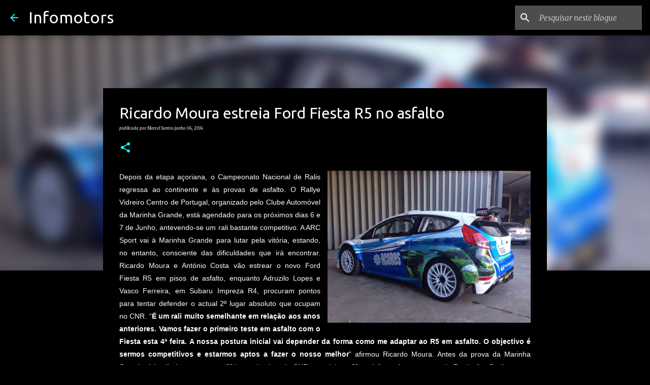

--- FILE ---
content_type: text/html; charset=UTF-8
request_url: https://www.infomotors.net/2014/06/ricardo-moura-estreia-ford-fiesta-r5-no.html
body_size: 23143
content:
<!DOCTYPE html>
<html dir='ltr' lang='pt-PT'>
<head>
<meta content='width=device-width, initial-scale=1' name='viewport'/>
<title>Ricardo Moura estreia Ford Fiesta R5 no asfalto</title>
<meta content='text/html; charset=UTF-8' http-equiv='Content-Type'/>
<!-- Chrome, Firefox OS and Opera -->
<meta content='#000000' name='theme-color'/>
<!-- Windows Phone -->
<meta content='#000000' name='msapplication-navbutton-color'/>
<meta content='blogger' name='generator'/>
<link href='https://www.infomotors.net/favicon.ico' rel='icon' type='image/x-icon'/>
<link href='https://www.infomotors.net/2014/06/ricardo-moura-estreia-ford-fiesta-r5-no.html' rel='canonical'/>
<link rel="alternate" type="application/atom+xml" title="Infomotors - Atom" href="https://www.infomotors.net/feeds/posts/default" />
<link rel="alternate" type="application/rss+xml" title="Infomotors - RSS" href="https://www.infomotors.net/feeds/posts/default?alt=rss" />
<link rel="service.post" type="application/atom+xml" title="Infomotors - Atom" href="https://www.blogger.com/feeds/1139852515175062842/posts/default" />

<link rel="alternate" type="application/atom+xml" title="Infomotors - Atom" href="https://www.infomotors.net/feeds/2594920340416179802/comments/default" />
<!--Can't find substitution for tag [blog.ieCssRetrofitLinks]-->
<link href='https://blogger.googleusercontent.com/img/b/R29vZ2xl/AVvXsEhQYPOCzsT4eDImO3ne5AezZWDDNH6h_ebvwEHqV0bvsMBmfVbiMt_T7JFnryfdVRB5F5cX5yoYjnVOxkhA4zdgM-GGdnLu6oI-abmQGRhECDmz2cUCwdu5yi83S07M9GS9uKVoGTEtmH8/s1600/10341459.jpg' rel='image_src'/>
<meta content='https://www.infomotors.net/2014/06/ricardo-moura-estreia-ford-fiesta-r5-no.html' property='og:url'/>
<meta content='Ricardo Moura estreia Ford Fiesta R5 no asfalto' property='og:title'/>
<meta content='Espaço sobre automóveis, motos e desportos motorizados' property='og:description'/>
<meta content='https://blogger.googleusercontent.com/img/b/R29vZ2xl/AVvXsEhQYPOCzsT4eDImO3ne5AezZWDDNH6h_ebvwEHqV0bvsMBmfVbiMt_T7JFnryfdVRB5F5cX5yoYjnVOxkhA4zdgM-GGdnLu6oI-abmQGRhECDmz2cUCwdu5yi83S07M9GS9uKVoGTEtmH8/w1200-h630-p-k-no-nu/10341459.jpg' property='og:image'/>
<style type='text/css'>@font-face{font-family:'Merriweather';font-style:italic;font-weight:300;font-stretch:100%;font-display:swap;src:url(//fonts.gstatic.com/s/merriweather/v33/u-4c0qyriQwlOrhSvowK_l5-eTxCVx0ZbwLvKH2Gk9hLmp0v5yA-xXPqCzLvF-adrHOg7iDTFw.woff2)format('woff2');unicode-range:U+0460-052F,U+1C80-1C8A,U+20B4,U+2DE0-2DFF,U+A640-A69F,U+FE2E-FE2F;}@font-face{font-family:'Merriweather';font-style:italic;font-weight:300;font-stretch:100%;font-display:swap;src:url(//fonts.gstatic.com/s/merriweather/v33/u-4c0qyriQwlOrhSvowK_l5-eTxCVx0ZbwLvKH2Gk9hLmp0v5yA-xXPqCzLvF--drHOg7iDTFw.woff2)format('woff2');unicode-range:U+0301,U+0400-045F,U+0490-0491,U+04B0-04B1,U+2116;}@font-face{font-family:'Merriweather';font-style:italic;font-weight:300;font-stretch:100%;font-display:swap;src:url(//fonts.gstatic.com/s/merriweather/v33/u-4c0qyriQwlOrhSvowK_l5-eTxCVx0ZbwLvKH2Gk9hLmp0v5yA-xXPqCzLvF-SdrHOg7iDTFw.woff2)format('woff2');unicode-range:U+0102-0103,U+0110-0111,U+0128-0129,U+0168-0169,U+01A0-01A1,U+01AF-01B0,U+0300-0301,U+0303-0304,U+0308-0309,U+0323,U+0329,U+1EA0-1EF9,U+20AB;}@font-face{font-family:'Merriweather';font-style:italic;font-weight:300;font-stretch:100%;font-display:swap;src:url(//fonts.gstatic.com/s/merriweather/v33/u-4c0qyriQwlOrhSvowK_l5-eTxCVx0ZbwLvKH2Gk9hLmp0v5yA-xXPqCzLvF-WdrHOg7iDTFw.woff2)format('woff2');unicode-range:U+0100-02BA,U+02BD-02C5,U+02C7-02CC,U+02CE-02D7,U+02DD-02FF,U+0304,U+0308,U+0329,U+1D00-1DBF,U+1E00-1E9F,U+1EF2-1EFF,U+2020,U+20A0-20AB,U+20AD-20C0,U+2113,U+2C60-2C7F,U+A720-A7FF;}@font-face{font-family:'Merriweather';font-style:italic;font-weight:300;font-stretch:100%;font-display:swap;src:url(//fonts.gstatic.com/s/merriweather/v33/u-4c0qyriQwlOrhSvowK_l5-eTxCVx0ZbwLvKH2Gk9hLmp0v5yA-xXPqCzLvF-udrHOg7iA.woff2)format('woff2');unicode-range:U+0000-00FF,U+0131,U+0152-0153,U+02BB-02BC,U+02C6,U+02DA,U+02DC,U+0304,U+0308,U+0329,U+2000-206F,U+20AC,U+2122,U+2191,U+2193,U+2212,U+2215,U+FEFF,U+FFFD;}@font-face{font-family:'Merriweather';font-style:italic;font-weight:400;font-stretch:100%;font-display:swap;src:url(//fonts.gstatic.com/s/merriweather/v33/u-4c0qyriQwlOrhSvowK_l5-eTxCVx0ZbwLvKH2Gk9hLmp0v5yA-xXPqCzLvF-adrHOg7iDTFw.woff2)format('woff2');unicode-range:U+0460-052F,U+1C80-1C8A,U+20B4,U+2DE0-2DFF,U+A640-A69F,U+FE2E-FE2F;}@font-face{font-family:'Merriweather';font-style:italic;font-weight:400;font-stretch:100%;font-display:swap;src:url(//fonts.gstatic.com/s/merriweather/v33/u-4c0qyriQwlOrhSvowK_l5-eTxCVx0ZbwLvKH2Gk9hLmp0v5yA-xXPqCzLvF--drHOg7iDTFw.woff2)format('woff2');unicode-range:U+0301,U+0400-045F,U+0490-0491,U+04B0-04B1,U+2116;}@font-face{font-family:'Merriweather';font-style:italic;font-weight:400;font-stretch:100%;font-display:swap;src:url(//fonts.gstatic.com/s/merriweather/v33/u-4c0qyriQwlOrhSvowK_l5-eTxCVx0ZbwLvKH2Gk9hLmp0v5yA-xXPqCzLvF-SdrHOg7iDTFw.woff2)format('woff2');unicode-range:U+0102-0103,U+0110-0111,U+0128-0129,U+0168-0169,U+01A0-01A1,U+01AF-01B0,U+0300-0301,U+0303-0304,U+0308-0309,U+0323,U+0329,U+1EA0-1EF9,U+20AB;}@font-face{font-family:'Merriweather';font-style:italic;font-weight:400;font-stretch:100%;font-display:swap;src:url(//fonts.gstatic.com/s/merriweather/v33/u-4c0qyriQwlOrhSvowK_l5-eTxCVx0ZbwLvKH2Gk9hLmp0v5yA-xXPqCzLvF-WdrHOg7iDTFw.woff2)format('woff2');unicode-range:U+0100-02BA,U+02BD-02C5,U+02C7-02CC,U+02CE-02D7,U+02DD-02FF,U+0304,U+0308,U+0329,U+1D00-1DBF,U+1E00-1E9F,U+1EF2-1EFF,U+2020,U+20A0-20AB,U+20AD-20C0,U+2113,U+2C60-2C7F,U+A720-A7FF;}@font-face{font-family:'Merriweather';font-style:italic;font-weight:400;font-stretch:100%;font-display:swap;src:url(//fonts.gstatic.com/s/merriweather/v33/u-4c0qyriQwlOrhSvowK_l5-eTxCVx0ZbwLvKH2Gk9hLmp0v5yA-xXPqCzLvF-udrHOg7iA.woff2)format('woff2');unicode-range:U+0000-00FF,U+0131,U+0152-0153,U+02BB-02BC,U+02C6,U+02DA,U+02DC,U+0304,U+0308,U+0329,U+2000-206F,U+20AC,U+2122,U+2191,U+2193,U+2212,U+2215,U+FEFF,U+FFFD;}@font-face{font-family:'Merriweather';font-style:italic;font-weight:700;font-stretch:100%;font-display:swap;src:url(//fonts.gstatic.com/s/merriweather/v33/u-4c0qyriQwlOrhSvowK_l5-eTxCVx0ZbwLvKH2Gk9hLmp0v5yA-xXPqCzLvF-adrHOg7iDTFw.woff2)format('woff2');unicode-range:U+0460-052F,U+1C80-1C8A,U+20B4,U+2DE0-2DFF,U+A640-A69F,U+FE2E-FE2F;}@font-face{font-family:'Merriweather';font-style:italic;font-weight:700;font-stretch:100%;font-display:swap;src:url(//fonts.gstatic.com/s/merriweather/v33/u-4c0qyriQwlOrhSvowK_l5-eTxCVx0ZbwLvKH2Gk9hLmp0v5yA-xXPqCzLvF--drHOg7iDTFw.woff2)format('woff2');unicode-range:U+0301,U+0400-045F,U+0490-0491,U+04B0-04B1,U+2116;}@font-face{font-family:'Merriweather';font-style:italic;font-weight:700;font-stretch:100%;font-display:swap;src:url(//fonts.gstatic.com/s/merriweather/v33/u-4c0qyriQwlOrhSvowK_l5-eTxCVx0ZbwLvKH2Gk9hLmp0v5yA-xXPqCzLvF-SdrHOg7iDTFw.woff2)format('woff2');unicode-range:U+0102-0103,U+0110-0111,U+0128-0129,U+0168-0169,U+01A0-01A1,U+01AF-01B0,U+0300-0301,U+0303-0304,U+0308-0309,U+0323,U+0329,U+1EA0-1EF9,U+20AB;}@font-face{font-family:'Merriweather';font-style:italic;font-weight:700;font-stretch:100%;font-display:swap;src:url(//fonts.gstatic.com/s/merriweather/v33/u-4c0qyriQwlOrhSvowK_l5-eTxCVx0ZbwLvKH2Gk9hLmp0v5yA-xXPqCzLvF-WdrHOg7iDTFw.woff2)format('woff2');unicode-range:U+0100-02BA,U+02BD-02C5,U+02C7-02CC,U+02CE-02D7,U+02DD-02FF,U+0304,U+0308,U+0329,U+1D00-1DBF,U+1E00-1E9F,U+1EF2-1EFF,U+2020,U+20A0-20AB,U+20AD-20C0,U+2113,U+2C60-2C7F,U+A720-A7FF;}@font-face{font-family:'Merriweather';font-style:italic;font-weight:700;font-stretch:100%;font-display:swap;src:url(//fonts.gstatic.com/s/merriweather/v33/u-4c0qyriQwlOrhSvowK_l5-eTxCVx0ZbwLvKH2Gk9hLmp0v5yA-xXPqCzLvF-udrHOg7iA.woff2)format('woff2');unicode-range:U+0000-00FF,U+0131,U+0152-0153,U+02BB-02BC,U+02C6,U+02DA,U+02DC,U+0304,U+0308,U+0329,U+2000-206F,U+20AC,U+2122,U+2191,U+2193,U+2212,U+2215,U+FEFF,U+FFFD;}@font-face{font-family:'Merriweather';font-style:normal;font-weight:400;font-stretch:100%;font-display:swap;src:url(//fonts.gstatic.com/s/merriweather/v33/u-4D0qyriQwlOrhSvowK_l5UcA6zuSYEqOzpPe3HOZJ5eX1WtLaQwmYiScCmDxhtNOKl8yDr3icaGV31CPDaYKfFQn0.woff2)format('woff2');unicode-range:U+0460-052F,U+1C80-1C8A,U+20B4,U+2DE0-2DFF,U+A640-A69F,U+FE2E-FE2F;}@font-face{font-family:'Merriweather';font-style:normal;font-weight:400;font-stretch:100%;font-display:swap;src:url(//fonts.gstatic.com/s/merriweather/v33/u-4D0qyriQwlOrhSvowK_l5UcA6zuSYEqOzpPe3HOZJ5eX1WtLaQwmYiScCmDxhtNOKl8yDr3icaEF31CPDaYKfFQn0.woff2)format('woff2');unicode-range:U+0301,U+0400-045F,U+0490-0491,U+04B0-04B1,U+2116;}@font-face{font-family:'Merriweather';font-style:normal;font-weight:400;font-stretch:100%;font-display:swap;src:url(//fonts.gstatic.com/s/merriweather/v33/u-4D0qyriQwlOrhSvowK_l5UcA6zuSYEqOzpPe3HOZJ5eX1WtLaQwmYiScCmDxhtNOKl8yDr3icaG131CPDaYKfFQn0.woff2)format('woff2');unicode-range:U+0102-0103,U+0110-0111,U+0128-0129,U+0168-0169,U+01A0-01A1,U+01AF-01B0,U+0300-0301,U+0303-0304,U+0308-0309,U+0323,U+0329,U+1EA0-1EF9,U+20AB;}@font-face{font-family:'Merriweather';font-style:normal;font-weight:400;font-stretch:100%;font-display:swap;src:url(//fonts.gstatic.com/s/merriweather/v33/u-4D0qyriQwlOrhSvowK_l5UcA6zuSYEqOzpPe3HOZJ5eX1WtLaQwmYiScCmDxhtNOKl8yDr3icaGl31CPDaYKfFQn0.woff2)format('woff2');unicode-range:U+0100-02BA,U+02BD-02C5,U+02C7-02CC,U+02CE-02D7,U+02DD-02FF,U+0304,U+0308,U+0329,U+1D00-1DBF,U+1E00-1E9F,U+1EF2-1EFF,U+2020,U+20A0-20AB,U+20AD-20C0,U+2113,U+2C60-2C7F,U+A720-A7FF;}@font-face{font-family:'Merriweather';font-style:normal;font-weight:400;font-stretch:100%;font-display:swap;src:url(//fonts.gstatic.com/s/merriweather/v33/u-4D0qyriQwlOrhSvowK_l5UcA6zuSYEqOzpPe3HOZJ5eX1WtLaQwmYiScCmDxhtNOKl8yDr3icaFF31CPDaYKfF.woff2)format('woff2');unicode-range:U+0000-00FF,U+0131,U+0152-0153,U+02BB-02BC,U+02C6,U+02DA,U+02DC,U+0304,U+0308,U+0329,U+2000-206F,U+20AC,U+2122,U+2191,U+2193,U+2212,U+2215,U+FEFF,U+FFFD;}@font-face{font-family:'Sorts Mill Goudy';font-style:normal;font-weight:400;font-display:swap;src:url(//fonts.gstatic.com/s/sortsmillgoudy/v16/Qw3GZR9MED_6PSuS_50nEaVrfzgEbHQEj7E49PCrfQ.woff2)format('woff2');unicode-range:U+0100-02BA,U+02BD-02C5,U+02C7-02CC,U+02CE-02D7,U+02DD-02FF,U+0304,U+0308,U+0329,U+1D00-1DBF,U+1E00-1E9F,U+1EF2-1EFF,U+2020,U+20A0-20AB,U+20AD-20C0,U+2113,U+2C60-2C7F,U+A720-A7FF;}@font-face{font-family:'Sorts Mill Goudy';font-style:normal;font-weight:400;font-display:swap;src:url(//fonts.gstatic.com/s/sortsmillgoudy/v16/Qw3GZR9MED_6PSuS_50nEaVrfzgEbHoEj7E49PA.woff2)format('woff2');unicode-range:U+0000-00FF,U+0131,U+0152-0153,U+02BB-02BC,U+02C6,U+02DA,U+02DC,U+0304,U+0308,U+0329,U+2000-206F,U+20AC,U+2122,U+2191,U+2193,U+2212,U+2215,U+FEFF,U+FFFD;}@font-face{font-family:'Ubuntu';font-style:italic;font-weight:700;font-display:swap;src:url(//fonts.gstatic.com/s/ubuntu/v21/4iCp6KVjbNBYlgoKejZPslyCN4FNgYUJ31U.woff2)format('woff2');unicode-range:U+0460-052F,U+1C80-1C8A,U+20B4,U+2DE0-2DFF,U+A640-A69F,U+FE2E-FE2F;}@font-face{font-family:'Ubuntu';font-style:italic;font-weight:700;font-display:swap;src:url(//fonts.gstatic.com/s/ubuntu/v21/4iCp6KVjbNBYlgoKejZPslyLN4FNgYUJ31U.woff2)format('woff2');unicode-range:U+0301,U+0400-045F,U+0490-0491,U+04B0-04B1,U+2116;}@font-face{font-family:'Ubuntu';font-style:italic;font-weight:700;font-display:swap;src:url(//fonts.gstatic.com/s/ubuntu/v21/4iCp6KVjbNBYlgoKejZPslyDN4FNgYUJ31U.woff2)format('woff2');unicode-range:U+1F00-1FFF;}@font-face{font-family:'Ubuntu';font-style:italic;font-weight:700;font-display:swap;src:url(//fonts.gstatic.com/s/ubuntu/v21/4iCp6KVjbNBYlgoKejZPslyMN4FNgYUJ31U.woff2)format('woff2');unicode-range:U+0370-0377,U+037A-037F,U+0384-038A,U+038C,U+038E-03A1,U+03A3-03FF;}@font-face{font-family:'Ubuntu';font-style:italic;font-weight:700;font-display:swap;src:url(//fonts.gstatic.com/s/ubuntu/v21/4iCp6KVjbNBYlgoKejZPslyBN4FNgYUJ31U.woff2)format('woff2');unicode-range:U+0100-02BA,U+02BD-02C5,U+02C7-02CC,U+02CE-02D7,U+02DD-02FF,U+0304,U+0308,U+0329,U+1D00-1DBF,U+1E00-1E9F,U+1EF2-1EFF,U+2020,U+20A0-20AB,U+20AD-20C0,U+2113,U+2C60-2C7F,U+A720-A7FF;}@font-face{font-family:'Ubuntu';font-style:italic;font-weight:700;font-display:swap;src:url(//fonts.gstatic.com/s/ubuntu/v21/4iCp6KVjbNBYlgoKejZPslyPN4FNgYUJ.woff2)format('woff2');unicode-range:U+0000-00FF,U+0131,U+0152-0153,U+02BB-02BC,U+02C6,U+02DA,U+02DC,U+0304,U+0308,U+0329,U+2000-206F,U+20AC,U+2122,U+2191,U+2193,U+2212,U+2215,U+FEFF,U+FFFD;}@font-face{font-family:'Ubuntu';font-style:normal;font-weight:400;font-display:swap;src:url(//fonts.gstatic.com/s/ubuntu/v21/4iCs6KVjbNBYlgoKcg72nU6AF7xm.woff2)format('woff2');unicode-range:U+0460-052F,U+1C80-1C8A,U+20B4,U+2DE0-2DFF,U+A640-A69F,U+FE2E-FE2F;}@font-face{font-family:'Ubuntu';font-style:normal;font-weight:400;font-display:swap;src:url(//fonts.gstatic.com/s/ubuntu/v21/4iCs6KVjbNBYlgoKew72nU6AF7xm.woff2)format('woff2');unicode-range:U+0301,U+0400-045F,U+0490-0491,U+04B0-04B1,U+2116;}@font-face{font-family:'Ubuntu';font-style:normal;font-weight:400;font-display:swap;src:url(//fonts.gstatic.com/s/ubuntu/v21/4iCs6KVjbNBYlgoKcw72nU6AF7xm.woff2)format('woff2');unicode-range:U+1F00-1FFF;}@font-face{font-family:'Ubuntu';font-style:normal;font-weight:400;font-display:swap;src:url(//fonts.gstatic.com/s/ubuntu/v21/4iCs6KVjbNBYlgoKfA72nU6AF7xm.woff2)format('woff2');unicode-range:U+0370-0377,U+037A-037F,U+0384-038A,U+038C,U+038E-03A1,U+03A3-03FF;}@font-face{font-family:'Ubuntu';font-style:normal;font-weight:400;font-display:swap;src:url(//fonts.gstatic.com/s/ubuntu/v21/4iCs6KVjbNBYlgoKcQ72nU6AF7xm.woff2)format('woff2');unicode-range:U+0100-02BA,U+02BD-02C5,U+02C7-02CC,U+02CE-02D7,U+02DD-02FF,U+0304,U+0308,U+0329,U+1D00-1DBF,U+1E00-1E9F,U+1EF2-1EFF,U+2020,U+20A0-20AB,U+20AD-20C0,U+2113,U+2C60-2C7F,U+A720-A7FF;}@font-face{font-family:'Ubuntu';font-style:normal;font-weight:400;font-display:swap;src:url(//fonts.gstatic.com/s/ubuntu/v21/4iCs6KVjbNBYlgoKfw72nU6AFw.woff2)format('woff2');unicode-range:U+0000-00FF,U+0131,U+0152-0153,U+02BB-02BC,U+02C6,U+02DA,U+02DC,U+0304,U+0308,U+0329,U+2000-206F,U+20AC,U+2122,U+2191,U+2193,U+2212,U+2215,U+FEFF,U+FFFD;}@font-face{font-family:'Ubuntu';font-style:normal;font-weight:500;font-display:swap;src:url(//fonts.gstatic.com/s/ubuntu/v21/4iCv6KVjbNBYlgoCjC3jvWyNPYZvg7UI.woff2)format('woff2');unicode-range:U+0460-052F,U+1C80-1C8A,U+20B4,U+2DE0-2DFF,U+A640-A69F,U+FE2E-FE2F;}@font-face{font-family:'Ubuntu';font-style:normal;font-weight:500;font-display:swap;src:url(//fonts.gstatic.com/s/ubuntu/v21/4iCv6KVjbNBYlgoCjC3jtGyNPYZvg7UI.woff2)format('woff2');unicode-range:U+0301,U+0400-045F,U+0490-0491,U+04B0-04B1,U+2116;}@font-face{font-family:'Ubuntu';font-style:normal;font-weight:500;font-display:swap;src:url(//fonts.gstatic.com/s/ubuntu/v21/4iCv6KVjbNBYlgoCjC3jvGyNPYZvg7UI.woff2)format('woff2');unicode-range:U+1F00-1FFF;}@font-face{font-family:'Ubuntu';font-style:normal;font-weight:500;font-display:swap;src:url(//fonts.gstatic.com/s/ubuntu/v21/4iCv6KVjbNBYlgoCjC3js2yNPYZvg7UI.woff2)format('woff2');unicode-range:U+0370-0377,U+037A-037F,U+0384-038A,U+038C,U+038E-03A1,U+03A3-03FF;}@font-face{font-family:'Ubuntu';font-style:normal;font-weight:500;font-display:swap;src:url(//fonts.gstatic.com/s/ubuntu/v21/4iCv6KVjbNBYlgoCjC3jvmyNPYZvg7UI.woff2)format('woff2');unicode-range:U+0100-02BA,U+02BD-02C5,U+02C7-02CC,U+02CE-02D7,U+02DD-02FF,U+0304,U+0308,U+0329,U+1D00-1DBF,U+1E00-1E9F,U+1EF2-1EFF,U+2020,U+20A0-20AB,U+20AD-20C0,U+2113,U+2C60-2C7F,U+A720-A7FF;}@font-face{font-family:'Ubuntu';font-style:normal;font-weight:500;font-display:swap;src:url(//fonts.gstatic.com/s/ubuntu/v21/4iCv6KVjbNBYlgoCjC3jsGyNPYZvgw.woff2)format('woff2');unicode-range:U+0000-00FF,U+0131,U+0152-0153,U+02BB-02BC,U+02C6,U+02DA,U+02DC,U+0304,U+0308,U+0329,U+2000-206F,U+20AC,U+2122,U+2191,U+2193,U+2212,U+2215,U+FEFF,U+FFFD;}@font-face{font-family:'Ubuntu';font-style:normal;font-weight:700;font-display:swap;src:url(//fonts.gstatic.com/s/ubuntu/v21/4iCv6KVjbNBYlgoCxCvjvWyNPYZvg7UI.woff2)format('woff2');unicode-range:U+0460-052F,U+1C80-1C8A,U+20B4,U+2DE0-2DFF,U+A640-A69F,U+FE2E-FE2F;}@font-face{font-family:'Ubuntu';font-style:normal;font-weight:700;font-display:swap;src:url(//fonts.gstatic.com/s/ubuntu/v21/4iCv6KVjbNBYlgoCxCvjtGyNPYZvg7UI.woff2)format('woff2');unicode-range:U+0301,U+0400-045F,U+0490-0491,U+04B0-04B1,U+2116;}@font-face{font-family:'Ubuntu';font-style:normal;font-weight:700;font-display:swap;src:url(//fonts.gstatic.com/s/ubuntu/v21/4iCv6KVjbNBYlgoCxCvjvGyNPYZvg7UI.woff2)format('woff2');unicode-range:U+1F00-1FFF;}@font-face{font-family:'Ubuntu';font-style:normal;font-weight:700;font-display:swap;src:url(//fonts.gstatic.com/s/ubuntu/v21/4iCv6KVjbNBYlgoCxCvjs2yNPYZvg7UI.woff2)format('woff2');unicode-range:U+0370-0377,U+037A-037F,U+0384-038A,U+038C,U+038E-03A1,U+03A3-03FF;}@font-face{font-family:'Ubuntu';font-style:normal;font-weight:700;font-display:swap;src:url(//fonts.gstatic.com/s/ubuntu/v21/4iCv6KVjbNBYlgoCxCvjvmyNPYZvg7UI.woff2)format('woff2');unicode-range:U+0100-02BA,U+02BD-02C5,U+02C7-02CC,U+02CE-02D7,U+02DD-02FF,U+0304,U+0308,U+0329,U+1D00-1DBF,U+1E00-1E9F,U+1EF2-1EFF,U+2020,U+20A0-20AB,U+20AD-20C0,U+2113,U+2C60-2C7F,U+A720-A7FF;}@font-face{font-family:'Ubuntu';font-style:normal;font-weight:700;font-display:swap;src:url(//fonts.gstatic.com/s/ubuntu/v21/4iCv6KVjbNBYlgoCxCvjsGyNPYZvgw.woff2)format('woff2');unicode-range:U+0000-00FF,U+0131,U+0152-0153,U+02BB-02BC,U+02C6,U+02DA,U+02DC,U+0304,U+0308,U+0329,U+2000-206F,U+20AC,U+2122,U+2191,U+2193,U+2212,U+2215,U+FEFF,U+FFFD;}</style>
<style id='page-skin-1' type='text/css'><!--
/*! normalize.css v8.0.0 | MIT License | github.com/necolas/normalize.css */html{line-height:1.15;-webkit-text-size-adjust:100%}body{margin:0}h1{font-size:2em;margin:.67em 0}hr{box-sizing:content-box;height:0;overflow:visible}pre{font-family:monospace,monospace;font-size:1em}a{background-color:transparent}abbr[title]{border-bottom:none;text-decoration:underline;text-decoration:underline dotted}b,strong{font-weight:bolder}code,kbd,samp{font-family:monospace,monospace;font-size:1em}small{font-size:80%}sub,sup{font-size:75%;line-height:0;position:relative;vertical-align:baseline}sub{bottom:-0.25em}sup{top:-0.5em}img{border-style:none}button,input,optgroup,select,textarea{font-family:inherit;font-size:100%;line-height:1.15;margin:0}button,input{overflow:visible}button,select{text-transform:none}button,[type="button"],[type="reset"],[type="submit"]{-webkit-appearance:button}button::-moz-focus-inner,[type="button"]::-moz-focus-inner,[type="reset"]::-moz-focus-inner,[type="submit"]::-moz-focus-inner{border-style:none;padding:0}button:-moz-focusring,[type="button"]:-moz-focusring,[type="reset"]:-moz-focusring,[type="submit"]:-moz-focusring{outline:1px dotted ButtonText}fieldset{padding:.35em .75em .625em}legend{box-sizing:border-box;color:inherit;display:table;max-width:100%;padding:0;white-space:normal}progress{vertical-align:baseline}textarea{overflow:auto}[type="checkbox"],[type="radio"]{box-sizing:border-box;padding:0}[type="number"]::-webkit-inner-spin-button,[type="number"]::-webkit-outer-spin-button{height:auto}[type="search"]{-webkit-appearance:textfield;outline-offset:-2px}[type="search"]::-webkit-search-decoration{-webkit-appearance:none}::-webkit-file-upload-button{-webkit-appearance:button;font:inherit}details{display:block}summary{display:list-item}template{display:none}[hidden]{display:none}
/*!************************************************
* Blogger Template Style
* Name: Emporio
**************************************************/
body{
word-wrap:break-word;
overflow-wrap:break-word;
word-break:break-word
}
.hidden{
display:none
}
.invisible{
visibility:hidden
}
.container:after,.float-container:after{
clear:both;
content:"";
display:table
}
.clearboth{
clear:both
}
#comments .comment .comment-actions,.subscribe-popup .FollowByEmail .follow-by-email-submit{
background:transparent;
border:0;
box-shadow:none;
color:#18ffff;
cursor:pointer;
font-size:14px;
font-weight:700;
outline:none;
text-decoration:none;
text-transform:uppercase;
width:auto
}
.dim-overlay{
height:100vh;
left:0;
position:fixed;
top:0;
width:100%
}
#sharing-dim-overlay{
background-color:transparent
}
input::-ms-clear{
display:none
}
.blogger-logo,.svg-icon-24.blogger-logo{
fill:#ff9800;
opacity:1
}
.skip-navigation{
background-color:#fff;
box-sizing:border-box;
color:#000;
display:block;
height:0;
left:0;
line-height:50px;
overflow:hidden;
padding-top:0;
position:fixed;
text-align:center;
top:0;
-webkit-transition:box-shadow .3s,height .3s,padding-top .3s;
transition:box-shadow .3s,height .3s,padding-top .3s;
width:100%;
z-index:900
}
.skip-navigation:focus{
box-shadow:0 4px 5px 0 rgba(0,0,0,.14),0 1px 10px 0 rgba(0,0,0,.12),0 2px 4px -1px rgba(0,0,0,.2);
height:50px
}
#main{
outline:none
}
.main-heading{
clip:rect(1px,1px,1px,1px);
border:0;
height:1px;
overflow:hidden;
padding:0;
position:absolute;
width:1px
}
.Attribution{
margin-top:1em;
text-align:center
}
.Attribution .blogger img,.Attribution .blogger svg{
vertical-align:bottom
}
.Attribution .blogger img{
margin-right:.5em
}
.Attribution div{
line-height:24px;
margin-top:.5em
}
.Attribution .copyright,.Attribution .image-attribution{
font-size:.7em;
margin-top:1.5em
}
.bg-photo{
background-attachment:scroll!important
}
body .CSS_LIGHTBOX{
z-index:900
}
.extendable .show-less,.extendable .show-more{
border-color:#18ffff;
color:#18ffff;
margin-top:8px
}
.extendable .show-less.hidden,.extendable .show-more.hidden,.inline-ad{
display:none
}
.inline-ad{
max-width:100%;
overflow:hidden
}
.adsbygoogle{
display:block
}
#cookieChoiceInfo{
bottom:0;
top:auto
}
iframe.b-hbp-video{
border:0
}
.post-body iframe{
max-width:100%
}
.post-body a[imageanchor="1"]{
display:inline-block
}
.byline{
margin-right:1em
}
.byline:last-child{
margin-right:0
}
.link-copied-dialog{
max-width:520px;
outline:0
}
.link-copied-dialog .modal-dialog-buttons{
margin-top:8px
}
.link-copied-dialog .goog-buttonset-default{
background:transparent;
border:0
}
.link-copied-dialog .goog-buttonset-default:focus{
outline:0
}
.paging-control-container{
margin-bottom:16px
}
.paging-control-container .paging-control{
display:inline-block
}
.paging-control-container .comment-range-text:after,.paging-control-container .paging-control{
color:#18ffff
}
.paging-control-container .comment-range-text,.paging-control-container .paging-control{
margin-right:8px
}
.paging-control-container .comment-range-text:after,.paging-control-container .paging-control:after{
padding-left:8px;
content:"\b7";
cursor:default;
pointer-events:none
}
.paging-control-container .comment-range-text:last-child:after,.paging-control-container .paging-control:last-child:after{
content:none
}
.byline.reactions iframe{
height:20px
}
.b-notification{
background-color:#fff;
border-bottom:1px solid #000;
box-sizing:border-box;
color:#000;
padding:16px 32px;
text-align:center
}
.b-notification.visible{
-webkit-transition:margin-top .3s cubic-bezier(.4,0,.2,1);
transition:margin-top .3s cubic-bezier(.4,0,.2,1)
}
.b-notification.invisible{
position:absolute
}
.b-notification-close{
position:absolute;
right:8px;
top:8px
}
.no-posts-message{
line-height:40px;
text-align:center
}
@media screen and (max-width:745px){
body.item-view .post-body a[imageanchor="1"][style*="float: left;"],body.item-view .post-body a[imageanchor="1"][style*="float: right;"]{
clear:none!important;
float:none!important
}
body.item-view .post-body a[imageanchor="1"] img{
display:block;
height:auto;
margin:0 auto
}
body.item-view .post-body>.separator:first-child>a[imageanchor="1"]:first-child{
margin-top:20px
}
.post-body a[imageanchor]{
display:block
}
body.item-view .post-body a[imageanchor="1"]{
margin-left:0!important;
margin-right:0!important
}
body.item-view .post-body a[imageanchor="1"]+a[imageanchor="1"]{
margin-top:16px
}
}
.item-control{
display:none
}
#comments{
border-top:1px dashed rgba(0,0,0,.54);
margin-top:20px;
padding:20px
}
#comments .comment-thread ol{
padding-left:0;
margin:0;
padding-left:0
}
#comments .comment .comment-replybox-single,#comments .comment-thread .comment-replies{
margin-left:60px
}
#comments .comment-thread .thread-count{
display:none
}
#comments .comment{
list-style-type:none;
padding:0 0 30px;
position:relative
}
#comments .comment .comment{
padding-bottom:8px
}
.comment .avatar-image-container{
position:absolute
}
.comment .avatar-image-container img{
border-radius:50%
}
.avatar-image-container svg,.comment .avatar-image-container .avatar-icon{
fill:#18ffff;
border:1px solid #18ffff;
border-radius:50%;
box-sizing:border-box;
height:35px;
margin:0;
padding:7px;
width:35px
}
.comment .comment-block{
margin-left:60px;
margin-top:10px;
padding-bottom:0
}
#comments .comment-author-header-wrapper{
margin-left:40px
}
#comments .comment .thread-expanded .comment-block{
padding-bottom:20px
}
#comments .comment .comment-header .user,#comments .comment .comment-header .user a{
color:#ffffff;
font-style:normal;
font-weight:700
}
#comments .comment .comment-actions{
bottom:0;
margin-bottom:15px;
position:absolute
}
#comments .comment .comment-actions>*{
margin-right:8px
}
#comments .comment .comment-header .datetime{
margin-left:8px;
bottom:0;
display:inline-block;
font-size:13px;
font-style:italic
}
#comments .comment .comment-footer .comment-timestamp a,#comments .comment .comment-header .datetime,#comments .comment .comment-header .datetime a{
color:rgba(255,255,255,.54)
}
#comments .comment .comment-content,.comment .comment-body{
margin-top:12px;
word-break:break-word
}
.comment-body{
margin-bottom:12px
}
#comments.embed[data-num-comments="0"]{
border:0;
margin-top:0;
padding-top:0
}
#comment-editor-src,#comments.embed[data-num-comments="0"] #comment-post-message,#comments.embed[data-num-comments="0"] div.comment-form>p,#comments.embed[data-num-comments="0"] p.comment-footer{
display:none
}
.comments .comments-content .loadmore.loaded{
max-height:0;
opacity:0;
overflow:hidden
}
.extendable .remaining-items{
height:0;
overflow:hidden;
-webkit-transition:height .3s cubic-bezier(.4,0,.2,1);
transition:height .3s cubic-bezier(.4,0,.2,1)
}
.extendable .remaining-items.expanded{
height:auto
}
.svg-icon-24,.svg-icon-24-button{
cursor:pointer;
height:24px;
min-width:24px;
width:24px
}
.touch-icon{
margin:-12px;
padding:12px
}
.touch-icon:active,.touch-icon:focus{
background-color:hsla(0,0%,60%,.4);
border-radius:50%
}
svg:not(:root).touch-icon{
overflow:visible
}
html[dir=rtl] .rtl-reversible-icon{
-webkit-transform:scaleX(-1);
transform:scaleX(-1)
}
.svg-icon-24-button,.touch-icon-button{
background:transparent;
border:0;
margin:0;
outline:none;
padding:0
}
.touch-icon-button .touch-icon:active,.touch-icon-button .touch-icon:focus{
background-color:transparent
}
.touch-icon-button:active .touch-icon,.touch-icon-button:focus .touch-icon{
background-color:hsla(0,0%,60%,.4);
border-radius:50%
}
.Profile .default-avatar-wrapper .avatar-icon{
fill:#18ffff;
border:1px solid #18ffff;
border-radius:50%;
box-sizing:border-box;
margin:0
}
.Profile .individual .default-avatar-wrapper .avatar-icon{
padding:25px
}
.Profile .individual .avatar-icon,.Profile .individual .profile-img{
height:90px;
width:90px
}
.Profile .team .default-avatar-wrapper .avatar-icon{
padding:8px
}
.Profile .team .avatar-icon,.Profile .team .default-avatar-wrapper,.Profile .team .profile-img{
height:40px;
width:40px
}
.snippet-container{
margin:0;
overflow:hidden;
position:relative
}
.snippet-fade{
right:0;
bottom:0;
box-sizing:border-box;
position:absolute;
width:96px
}
.snippet-fade:after{
content:"\2026";
float:right
}
.centered-top-container.sticky{
left:0;
position:fixed;
right:0;
top:0;
-webkit-transition-duration:.2s;
transition-duration:.2s;
-webkit-transition-property:opacity,-webkit-transform;
transition-property:opacity,-webkit-transform;
transition-property:transform,opacity;
transition-property:transform,opacity,-webkit-transform;
-webkit-transition-timing-function:cubic-bezier(.4,0,.2,1);
transition-timing-function:cubic-bezier(.4,0,.2,1);
width:auto;
z-index:8
}
.centered-top-placeholder{
display:none
}
.collapsed-header .centered-top-placeholder{
display:block
}
.centered-top-container .Header .replaced h1,.centered-top-placeholder .Header .replaced h1{
display:none
}
.centered-top-container.sticky .Header .replaced h1{
display:block
}
.centered-top-container.sticky .Header .header-widget{
background:none
}
.centered-top-container.sticky .Header .header-image-wrapper{
display:none
}
.centered-top-container img,.centered-top-placeholder img{
max-width:100%
}
.collapsible{
-webkit-transition:height .3s cubic-bezier(.4,0,.2,1);
transition:height .3s cubic-bezier(.4,0,.2,1)
}
.collapsible,.collapsible>summary{
display:block;
overflow:hidden
}
.collapsible>:not(summary){
display:none
}
.collapsible[open]>:not(summary){
display:block
}
.collapsible:focus,.collapsible>summary:focus{
outline:none
}
.collapsible>summary{
cursor:pointer;
display:block;
padding:0
}
.collapsible:focus>summary,.collapsible>summary:focus{
background-color:transparent
}
.collapsible>summary::-webkit-details-marker{
display:none
}
.collapsible-title{
-webkit-box-align:center;
align-items:center;
display:-webkit-box;
display:flex
}
.collapsible-title .title{
-webkit-box-flex:1;
-webkit-box-ordinal-group:1;
flex:1 1 auto;
order:0;
overflow:hidden;
text-overflow:ellipsis;
white-space:nowrap
}
.collapsible-title .chevron-down,.collapsible[open] .collapsible-title .chevron-up{
display:block
}
.collapsible-title .chevron-up,.collapsible[open] .collapsible-title .chevron-down{
display:none
}
.flat-button{
border-radius:2px;
font-weight:700;
margin:-8px;
padding:8px;
text-transform:uppercase
}
.flat-button,.flat-icon-button{
cursor:pointer;
display:inline-block
}
.flat-icon-button{
background:transparent;
border:0;
box-sizing:content-box;
line-height:0;
margin:-12px;
outline:none;
padding:12px
}
.flat-icon-button,.flat-icon-button .splash-wrapper{
border-radius:50%
}
.flat-icon-button .splash.animate{
-webkit-animation-duration:.3s;
animation-duration:.3s
}
body#layout .bg-photo,body#layout .bg-photo-overlay{
display:none
}
body#layout .centered{
max-width:954px
}
body#layout .navigation{
display:none
}
body#layout .sidebar-container{
display:inline-block;
width:40%
}
body#layout .hamburger-menu,body#layout .search{
display:none
}
.overflowable-container{
max-height:44px;
overflow:hidden;
position:relative
}
.overflow-button{
cursor:pointer
}
#overflowable-dim-overlay{
background:transparent
}
.overflow-popup{
background-color:#000000;
box-shadow:0 2px 2px 0 rgba(0,0,0,.14),0 3px 1px -2px rgba(0,0,0,.2),0 1px 5px 0 rgba(0,0,0,.12);
left:0;
max-width:calc(100% - 32px);
position:absolute;
top:0;
visibility:hidden;
z-index:101
}
.overflow-popup ul{
list-style:none
}
.overflow-popup .tabs li,.overflow-popup li{
display:block;
height:auto
}
.overflow-popup .tabs li{
padding-left:0;
padding-right:0
}
.overflow-button.hidden,.overflow-popup .tabs li.hidden,.overflow-popup li.hidden,.widget.Sharing .sharing-button{
display:none
}
.widget.Sharing .sharing-buttons li{
padding:0
}
.widget.Sharing .sharing-buttons li span{
display:none
}
.post-share-buttons{
position:relative
}
.sharing-open.touch-icon-button:active .touch-icon,.sharing-open.touch-icon-button:focus .touch-icon{
background-color:transparent
}
.share-buttons{
background-color:#000000;
border-radius:2px;
box-shadow:0 2px 2px 0 rgba(0,0,0,.14),0 3px 1px -2px rgba(0,0,0,.2),0 1px 5px 0 rgba(0,0,0,.12);
color:#ffffff;
list-style:none;
margin:0;
min-width:200px;
padding:8px 0;
position:absolute;
top:-11px;
z-index:101
}
.share-buttons.hidden{
display:none
}
.sharing-button{
background:transparent;
border:0;
cursor:pointer;
margin:0;
outline:none;
padding:0
}
.share-buttons li{
height:48px;
margin:0
}
.share-buttons li:last-child{
margin-bottom:0
}
.share-buttons li .sharing-platform-button{
box-sizing:border-box;
cursor:pointer;
display:block;
height:100%;
margin-bottom:0;
padding:0 16px;
position:relative;
width:100%
}
.share-buttons li .sharing-platform-button:focus,.share-buttons li .sharing-platform-button:hover{
background-color:hsla(0,0%,50%,.1);
outline:none
}
.share-buttons li svg[class*=" sharing-"],.share-buttons li svg[class^=sharing-]{
position:absolute;
top:10px
}
.share-buttons li span.sharing-platform-button{
position:relative;
top:0
}
.share-buttons li .platform-sharing-text{
margin-left:56px;
display:block;
font-size:16px;
line-height:48px;
white-space:nowrap
}
.sidebar-container{
-webkit-overflow-scrolling:touch;
background-color:#000000;
max-width:280px;
overflow-y:auto;
-webkit-transition-duration:.3s;
transition-duration:.3s;
-webkit-transition-property:-webkit-transform;
transition-property:-webkit-transform;
transition-property:transform;
transition-property:transform,-webkit-transform;
-webkit-transition-timing-function:cubic-bezier(0,0,.2,1);
transition-timing-function:cubic-bezier(0,0,.2,1);
width:280px;
z-index:101
}
.sidebar-container .navigation{
line-height:0;
padding:16px
}
.sidebar-container .sidebar-back{
cursor:pointer
}
.sidebar-container .widget{
background:none;
margin:0 16px;
padding:16px 0
}
.sidebar-container .widget .title{
color:#ffffff;
margin:0
}
.sidebar-container .widget ul{
list-style:none;
margin:0;
padding:0
}
.sidebar-container .widget ul ul{
margin-left:1em
}
.sidebar-container .widget li{
font-size:16px;
line-height:normal
}
.sidebar-container .widget+.widget{
border-top:1px solid #ffffff
}
.BlogArchive li{
margin:16px 0
}
.BlogArchive li:last-child{
margin-bottom:0
}
.Label li a{
display:inline-block
}
.BlogArchive .post-count,.Label .label-count{
margin-left:.25em;
float:right
}
.BlogArchive .post-count:before,.Label .label-count:before{
content:"("
}
.BlogArchive .post-count:after,.Label .label-count:after{
content:")"
}
.widget.Translate .skiptranslate>div{
display:block!important
}
.widget.Profile .profile-link{
display:-webkit-box;
display:flex
}
.widget.Profile .team-member .default-avatar-wrapper,.widget.Profile .team-member .profile-img{
-webkit-box-flex:0;
margin-right:1em;
flex:0 0 auto
}
.widget.Profile .individual .profile-link{
-webkit-box-orient:vertical;
-webkit-box-direction:normal;
flex-direction:column
}
.widget.Profile .team .profile-link .profile-name{
-webkit-box-flex:1;
align-self:center;
display:block;
flex:1 1 auto
}
.dim-overlay{
background-color:rgba(0,0,0,.54)
}
body.sidebar-visible{
overflow-y:hidden
}
@media screen and (max-width:680px){
.sidebar-container{
bottom:0;
left:auto;
position:fixed;
right:0;
top:0
}
.sidebar-container.sidebar-invisible{
-webkit-transform:translateX(100%);
transform:translateX(100%);
-webkit-transition-timing-function:cubic-bezier(.4,0,.6,1);
transition-timing-function:cubic-bezier(.4,0,.6,1)
}
}
.dialog{
background:#000000;
box-shadow:0 2px 2px 0 rgba(0,0,0,.14),0 3px 1px -2px rgba(0,0,0,.2),0 1px 5px 0 rgba(0,0,0,.12);
box-sizing:border-box;
color:#ffffff;
padding:30px;
position:fixed;
text-align:center;
width:calc(100% - 24px);
z-index:101
}
.dialog input[type=email],.dialog input[type=text]{
background-color:transparent;
border:0;
border-bottom:1px solid rgba(11,83,148,.12);
color:#ffffff;
display:block;
font-family:Ubuntu, sans-serif;
font-size:16px;
line-height:24px;
margin:auto;
outline:none;
padding-bottom:7px;
text-align:center;
width:100%
}
.dialog input[type=email]::-webkit-input-placeholder,.dialog input[type=text]::-webkit-input-placeholder{
color:rgba(255,255,255,.5)
}
.dialog input[type=email]::-moz-placeholder,.dialog input[type=text]::-moz-placeholder{
color:rgba(255,255,255,.5)
}
.dialog input[type=email]:-ms-input-placeholder,.dialog input[type=text]:-ms-input-placeholder{
color:rgba(255,255,255,.5)
}
.dialog input[type=email]::-ms-input-placeholder,.dialog input[type=text]::-ms-input-placeholder{
color:rgba(255,255,255,.5)
}
.dialog input[type=email]::placeholder,.dialog input[type=text]::placeholder{
color:rgba(255,255,255,.5)
}
.dialog input[type=email]:focus,.dialog input[type=text]:focus{
border-bottom:2px solid #18ffff;
padding-bottom:6px
}
.dialog input.no-cursor{
color:transparent;
text-shadow:0 0 0 #ffffff
}
.dialog input.no-cursor:focus{
outline:none
}
.dialog input[type=submit]{
font-family:Ubuntu, sans-serif
}
.dialog .goog-buttonset-default{
color:#18ffff
}
.loading-spinner-large{
-webkit-animation:mspin-rotate 1568.63ms linear infinite;
animation:mspin-rotate 1568.63ms linear infinite;
height:48px;
overflow:hidden;
position:absolute;
width:48px;
z-index:200
}
.loading-spinner-large>div{
-webkit-animation:mspin-revrot 5332ms steps(4) infinite;
animation:mspin-revrot 5332ms steps(4) infinite
}
.loading-spinner-large>div>div{
-webkit-animation:mspin-singlecolor-large-film 1333ms steps(81) infinite;
animation:mspin-singlecolor-large-film 1333ms steps(81) infinite;
background-size:100%;
height:48px;
width:3888px
}
.mspin-black-large>div>div,.mspin-grey_54-large>div>div{
background-image:url(https://www.blogblog.com/indie/mspin_black_large.svg)
}
.mspin-white-large>div>div{
background-image:url(https://www.blogblog.com/indie/mspin_white_large.svg)
}
.mspin-grey_54-large{
opacity:.54
}
@-webkit-keyframes mspin-singlecolor-large-film{
0%{
-webkit-transform:translateX(0);
transform:translateX(0)
}
to{
-webkit-transform:translateX(-3888px);
transform:translateX(-3888px)
}
}
@keyframes mspin-singlecolor-large-film{
0%{
-webkit-transform:translateX(0);
transform:translateX(0)
}
to{
-webkit-transform:translateX(-3888px);
transform:translateX(-3888px)
}
}
@-webkit-keyframes mspin-rotate{
0%{
-webkit-transform:rotate(0deg);
transform:rotate(0deg)
}
to{
-webkit-transform:rotate(1turn);
transform:rotate(1turn)
}
}
@keyframes mspin-rotate{
0%{
-webkit-transform:rotate(0deg);
transform:rotate(0deg)
}
to{
-webkit-transform:rotate(1turn);
transform:rotate(1turn)
}
}
@-webkit-keyframes mspin-revrot{
0%{
-webkit-transform:rotate(0deg);
transform:rotate(0deg)
}
to{
-webkit-transform:rotate(-1turn);
transform:rotate(-1turn)
}
}
@keyframes mspin-revrot{
0%{
-webkit-transform:rotate(0deg);
transform:rotate(0deg)
}
to{
-webkit-transform:rotate(-1turn);
transform:rotate(-1turn)
}
}
.subscribe-popup{
max-width:364px
}
.subscribe-popup h3{
color:#ffffff;
font-size:1.8em;
margin-top:0
}
.subscribe-popup .FollowByEmail h3{
display:none
}
.subscribe-popup .FollowByEmail .follow-by-email-submit{
color:#18ffff;
display:inline-block;
margin:24px auto 0;
white-space:normal;
width:auto
}
.subscribe-popup .FollowByEmail .follow-by-email-submit:disabled{
cursor:default;
opacity:.3
}
@media (max-width:800px){
.blog-name div.widget.Subscribe{
margin-bottom:16px
}
body.item-view .blog-name div.widget.Subscribe{
margin:8px auto 16px;
width:100%
}
}
.sidebar-container .svg-icon-24{
fill:#18ffff
}
.centered-top .svg-icon-24{
fill:#18ffff
}
.centered-bottom .svg-icon-24.touch-icon,.centered-bottom a .svg-icon-24,.centered-bottom button .svg-icon-24{
fill:#18ffff
}
.post-wrapper .svg-icon-24.touch-icon,.post-wrapper a .svg-icon-24,.post-wrapper button .svg-icon-24{
fill:#18ffff
}
.centered-bottom .share-buttons .svg-icon-24,.share-buttons .svg-icon-24{
fill:#18ffff
}
.svg-icon-24.hamburger-menu{
fill:#18ffff
}
body#layout .page_body{
padding:0;
position:relative;
top:0
}
body#layout .page{
display:inline-block;
left:inherit;
position:relative;
vertical-align:top;
width:540px
}
body{
background:#f7f7f7 url(//themes.googleusercontent.com/image?id=1KWBqlipk8_Ck4PTM5QvkNC6OAcl_xZgZ2pGhqm06r-WYCv_eJSG5sEIrXhP_E338iFo-) repeat scroll top center /* Credit: moorsky (http://www.istockphoto.com/file_closeup.php?id=4080671&platform=blogger) */;
background-color:#000000;
background-size:cover;
font:400 16px Ubuntu, sans-serif;
margin:0;
min-height:100vh
}
body,h3,h3.title{
color:#0b5394
}
.post-wrapper .post-title,.post-wrapper .post-title a,.post-wrapper .post-title a:hover,.post-wrapper .post-title a:visited{
color:#ffffff
}
a{
color:#18ffff;
text-decoration:none
}
a:visited{
color:#18ffff
}
a:hover{
color:#18ffff
}
blockquote{
color:#999999;
font:normal normal 20px Ubuntu, sans-serif;
font-size:x-large;
font-style:italic;
font-weight:300;
text-align:center
}
.dim-overlay{
z-index:100
}
.page{
-webkit-box-orient:vertical;
-webkit-box-direction:normal;
box-sizing:border-box;
display:-webkit-box;
display:flex;
flex-direction:column;
min-height:100vh;
padding-bottom:1em
}
.page>*{
-webkit-box-flex:0;
flex:0 0 auto
}
.page>#footer{
margin-top:auto
}
.bg-photo-container{
overflow:hidden
}
.bg-photo-container,.bg-photo-container .bg-photo{
height:464px;
width:100%
}
.bg-photo-container .bg-photo{
background-position:50%;
background-size:cover;
z-index:-1
}
.centered{
margin:0 auto;
position:relative;
width:1482px
}
.centered .main,.centered .main-container{
float:left
}
.centered .main{
padding-bottom:1em
}
.centered .centered-bottom:after{
clear:both;
content:"";
display:table
}
@media (min-width:1626px){
.page_body.has-vertical-ads .centered{
width:1625px
}
}
@media (min-width:1225px) and (max-width:1482px){
.centered{
width:1081px
}
}
@media (min-width:1225px) and (max-width:1625px){
.page_body.has-vertical-ads .centered{
width:1224px
}
}
@media (max-width:1224px){
.centered{
width:680px
}
}
@media (max-width:680px){
.centered{
max-width:600px;
width:100%
}
}
.feed-view .post-wrapper.hero,.main,.main-container,.post-filter-message,.top-nav .section{
width:1187px
}
@media (min-width:1225px) and (max-width:1482px){
.feed-view .post-wrapper.hero,.main,.main-container,.post-filter-message,.top-nav .section{
width:786px
}
}
@media (min-width:1225px) and (max-width:1625px){
.feed-view .page_body.has-vertical-ads .post-wrapper.hero,.page_body.has-vertical-ads .feed-view .post-wrapper.hero,.page_body.has-vertical-ads .main,.page_body.has-vertical-ads .main-container,.page_body.has-vertical-ads .post-filter-message,.page_body.has-vertical-ads .top-nav .section{
width:786px
}
}
@media (max-width:1224px){
.feed-view .post-wrapper.hero,.main,.main-container,.post-filter-message,.top-nav .section{
width:auto
}
}
.widget .title{
font-size:18px;
line-height:28px;
margin:18px 0
}
.extendable .show-less,.extendable .show-more{
color:#18ffff;
cursor:pointer;
font:500 12px Ubuntu, sans-serif;
margin:0 -16px;
padding:16px;
text-transform:uppercase
}
.widget.Profile{
font:400 16px Ubuntu, sans-serif
}
.sidebar-container .widget.Profile{
padding:16px
}
.widget.Profile h2{
display:none
}
.widget.Profile .title{
margin:16px 32px
}
.widget.Profile .profile-img{
border-radius:50%
}
.widget.Profile .individual{
display:-webkit-box;
display:flex
}
.widget.Profile .individual .profile-info{
margin-left:16px;
align-self:center
}
.widget.Profile .profile-datablock{
margin-bottom:.75em;
margin-top:0
}
.widget.Profile .profile-link{
background-image:none!important;
font-family:inherit;
max-width:100%;
overflow:hidden
}
.widget.Profile .individual .profile-link{
display:block;
margin:0 -10px;
padding:0 10px
}
.widget.Profile .individual .profile-data a.profile-link.g-profile,.widget.Profile .team a.profile-link.g-profile .profile-name{
color:#ffffff;
font:normal bold 16px Ubuntu, sans-serif;
margin-bottom:.75em
}
.widget.Profile .individual .profile-data a.profile-link.g-profile{
line-height:1.25
}
.widget.Profile .individual>a:first-child{
flex-shrink:0
}
.widget.Profile dd{
margin:0
}
.widget.Profile ul{
list-style:none;
padding:0
}
.widget.Profile ul li{
margin:10px 0 30px
}
.widget.Profile .team .extendable,.widget.Profile .team .extendable .first-items,.widget.Profile .team .extendable .remaining-items{
margin:0;
max-width:100%;
padding:0
}
.widget.Profile .team-member .profile-name-container{
-webkit-box-flex:0;
flex:0 1 auto
}
.widget.Profile .team .extendable .show-less,.widget.Profile .team .extendable .show-more{
left:56px;
position:relative
}
#comments a,.post-wrapper a{
color:#18ffff
}
div.widget.Blog .blog-posts .post-outer{
border:0
}
div.widget.Blog .post-outer{
padding-bottom:0
}
.post .thumb{
float:left;
height:20%;
width:20%
}
.no-posts-message,.status-msg-body{
margin:10px 0
}
.blog-pager{
text-align:center
}
.post-title{
margin:0
}
.post-title,.post-title a{
font:normal normal 30px Ubuntu, sans-serif
}
.post-body{
display:block;
font:normal normal 14px Verdana, Geneva, sans-serif;
line-height:25px;
margin:0
}
.post-body,.post-snippet{
color:#ffffff
}
.post-snippet{
font:400 14px Merriweather, Georgia, serif;
line-height:24px;
margin:8px 0;
max-height:72px
}
.post-snippet .snippet-fade{
background:-webkit-linear-gradient(left,#000000 0,#000000 20%,rgba(0, 0, 0, 0) 100%);
background:linear-gradient(to left,#000000 0,#000000 20%,rgba(0, 0, 0, 0) 100%);
bottom:0;
color:#ffffff;
position:absolute
}
.post-body img{
height:inherit;
max-width:100%
}
.byline,.byline.post-author a,.byline.post-timestamp a{
color:#ffffff;
font:italic normal 8px Merriweather, Georgia, serif
}
.byline.post-author{
text-transform:lowercase
}
.byline.post-author a{
text-transform:none
}
.item-byline .byline,.post-header .byline{
margin-right:0
}
.post-share-buttons .share-buttons{
background:#000000;
color:#ffffff;
font:400 14px Ubuntu, sans-serif
}
.tr-caption{
color:#eeeeee;
font:400 16px Ubuntu, sans-serif;
font-size:1.1em;
font-style:italic
}
.post-filter-message{
background-color:#18ffff;
box-sizing:border-box;
color:#ffffff;
display:-webkit-box;
display:flex;
font:italic 400 18px Merriweather, Georgia, serif;
margin-bottom:16px;
margin-top:32px;
padding:12px 16px
}
.post-filter-message>div:first-child{
-webkit-box-flex:1;
flex:1 0 auto
}
.post-filter-message a{
padding-left:30px;
color:#18ffff;
color:#ffffff;
cursor:pointer;
font:500 12px Ubuntu, sans-serif;
text-transform:uppercase;
white-space:nowrap
}
.post-filter-message .search-label,.post-filter-message .search-query{
font-style:italic;
quotes:"\201c" "\201d" "\2018" "\2019"
}
.post-filter-message .search-label:before,.post-filter-message .search-query:before{
content:open-quote
}
.post-filter-message .search-label:after,.post-filter-message .search-query:after{
content:close-quote
}
#blog-pager{
margin-bottom:1em;
margin-top:2em
}
#blog-pager a{
color:#18ffff;
cursor:pointer;
font:500 12px Ubuntu, sans-serif;
text-transform:uppercase
}
.Label{
overflow-x:hidden
}
.Label ul{
list-style:none;
padding:0
}
.Label li{
display:inline-block;
max-width:100%;
overflow:hidden;
text-overflow:ellipsis;
white-space:nowrap
}
.Label .first-ten{
margin-top:16px
}
.Label .show-all{
border-color:#18ffff;
color:#18ffff;
cursor:pointer;
font-style:normal;
margin-top:8px;
text-transform:uppercase
}
.Label .show-all,.Label .show-all.hidden{
display:inline-block
}
.Label li a,.Label span.label-size,.byline.post-labels a{
background-color:rgba(24,255,255,.1);
border-radius:2px;
color:#18ffff;
cursor:pointer;
display:inline-block;
font:normal normal 10px Ubuntu, sans-serif;
line-height:1.5;
margin:4px 4px 4px 0;
padding:4px 8px;
text-transform:uppercase;
vertical-align:middle
}
body.item-view .byline.post-labels a{
background-color:rgba(24,255,255,.1);
color:#18ffff
}
.FeaturedPost .item-thumbnail img{
max-width:100%
}
.sidebar-container .FeaturedPost .post-title a{
color:#18ffff;
font:italic bold 14px Ubuntu, sans-serif
}
body.item-view .PopularPosts{
display:inline-block;
overflow-y:auto;
vertical-align:top;
width:280px
}
.PopularPosts h3.title{
font:normal bold 16px Ubuntu, sans-serif
}
.PopularPosts .post-title{
margin:0 0 16px
}
.PopularPosts .post-title a{
color:#18ffff;
font:italic bold 14px Ubuntu, sans-serif;
line-height:24px
}
.PopularPosts .item-thumbnail{
clear:both;
height:152px;
overflow-y:hidden;
width:100%
}
.PopularPosts .item-thumbnail img{
padding:0;
width:100%
}
.PopularPosts .popular-posts-snippet{
color:#18ffff;
font:italic bold 14px Merriweather, Georgia, serif;
line-height:24px;
max-height:calc(24px * 4);
overflow:hidden
}
.PopularPosts .popular-posts-snippet .snippet-fade{
color:#18ffff
}
.PopularPosts .post{
margin:30px 0;
position:relative
}
.PopularPosts .post+.post{
padding-top:1em
}
.popular-posts-snippet .snippet-fade{
right:0;
background:-webkit-linear-gradient(left,#000000 0,#000000 20%,rgba(0, 0, 0, 0) 100%);
background:linear-gradient(to left,#000000 0,#000000 20%,rgba(0, 0, 0, 0) 100%);
height:24px;
line-height:24px;
position:absolute;
top:calc(24px * 3);
width:96px
}
.Attribution{
color:#ffffff
}
.Attribution a,.Attribution a:hover,.Attribution a:visited{
color:#18ffff
}
.Attribution svg{
fill:#ffffff
}
.inline-ad{
margin-bottom:16px
}
.item-view .inline-ad{
display:block
}
.vertical-ad-container{
margin-left:15px;
float:left;
min-height:1px;
width:128px
}
.item-view .vertical-ad-container{
margin-top:30px
}
.inline-ad-placeholder,.vertical-ad-placeholder{
background:#000000;
border:1px solid #000;
opacity:.9;
text-align:center;
vertical-align:middle
}
.inline-ad-placeholder span,.vertical-ad-placeholder span{
color:#ffffff;
display:block;
font-weight:700;
margin-top:290px;
text-transform:uppercase
}
.vertical-ad-placeholder{
height:600px
}
.vertical-ad-placeholder span{
margin-top:290px;
padding:0 40px
}
.inline-ad-placeholder{
height:90px
}
.inline-ad-placeholder span{
margin-top:35px
}
.centered-top-container.sticky,.sticky .centered-top{
background-color:#000000
}
.centered-top{
-webkit-box-align:start;
align-items:flex-start;
display:-webkit-box;
display:flex;
flex-wrap:wrap;
margin:0 auto;
max-width:1482px;
padding-top:40px
}
.page_body.has-vertical-ads .centered-top{
max-width:1625px
}
.centered-top .blog-name,.centered-top .hamburger-section,.centered-top .search{
margin-left:16px
}
.centered-top .return_link{
-webkit-box-flex:0;
-webkit-box-ordinal-group:1;
flex:0 0 auto;
height:24px;
order:0;
width:24px
}
.centered-top .blog-name{
-webkit-box-flex:1;
-webkit-box-ordinal-group:2;
flex:1 1 0;
order:1
}
.centered-top .search{
-webkit-box-flex:0;
-webkit-box-ordinal-group:3;
flex:0 0 auto;
order:2
}
.centered-top .hamburger-section{
-webkit-box-flex:0;
-webkit-box-ordinal-group:4;
display:none;
flex:0 0 auto;
order:3
}
.centered-top .subscribe-section-container{
-webkit-box-flex:1;
-webkit-box-ordinal-group:5;
flex:1 0 100%;
order:4
}
.centered-top .top-nav{
-webkit-box-flex:1;
-webkit-box-ordinal-group:6;
flex:1 0 100%;
margin-top:32px;
order:5
}
.sticky .centered-top{
-webkit-box-align:center;
align-items:center;
box-sizing:border-box;
flex-wrap:nowrap;
padding:0 16px
}
.sticky .centered-top .blog-name{
-webkit-box-flex:0;
flex:0 1 auto;
max-width:none;
min-width:0
}
.sticky .centered-top .subscribe-section-container{
border-left:1px solid rgba(255, 255, 255, 0.3);
-webkit-box-flex:1;
-webkit-box-ordinal-group:3;
flex:1 0 auto;
margin:0 16px;
order:2
}
.sticky .centered-top .search{
-webkit-box-flex:1;
-webkit-box-ordinal-group:4;
flex:1 0 auto;
order:3
}
.sticky .centered-top .hamburger-section{
-webkit-box-ordinal-group:5;
order:4
}
.sticky .centered-top .top-nav{
display:none
}
.search{
position:relative;
width:250px
}
.search,.search .search-expand,.search .section{
height:48px
}
.search .search-expand{
margin-left:auto;
background:transparent;
border:0;
display:none;
margin:0;
outline:none;
padding:0
}
.search .search-expand-text{
display:none
}
.search .search-expand .svg-icon-24,.search .search-submit-container .svg-icon-24{
fill:#ffffff;
-webkit-transition:fill .3s cubic-bezier(.4,0,.2,1);
transition:fill .3s cubic-bezier(.4,0,.2,1)
}
.search h3{
display:none
}
.search .section{
right:0;
box-sizing:border-box;
line-height:24px;
overflow-x:hidden;
position:absolute;
top:0;
-webkit-transition-duration:.3s;
transition-duration:.3s;
-webkit-transition-property:background-color,width;
transition-property:background-color,width;
-webkit-transition-timing-function:cubic-bezier(.4,0,.2,1);
transition-timing-function:cubic-bezier(.4,0,.2,1);
width:250px;
z-index:8
}
.search .section,.search.focused .section{
background-color:rgba(255, 255, 255, 0.3)
}
.search form{
display:-webkit-box;
display:flex
}
.search form .search-submit-container{
-webkit-box-align:center;
-webkit-box-flex:0;
-webkit-box-ordinal-group:1;
align-items:center;
display:-webkit-box;
display:flex;
flex:0 0 auto;
height:48px;
order:0
}
.search form .search-input{
-webkit-box-flex:1;
-webkit-box-ordinal-group:2;
flex:1 1 auto;
order:1
}
.search form .search-input input{
box-sizing:border-box;
height:48px;
width:100%
}
.search .search-submit-container input[type=submit]{
display:none
}
.search .search-submit-container .search-icon{
margin:0;
padding:12px 8px
}
.search .search-input input{
background:none;
border:0;
color:#ffffff;
font:400 16px Merriweather, Georgia, serif;
outline:none;
padding:0 8px
}
.search .search-input input::-webkit-input-placeholder{
color:rgba(255, 255, 255, 0.66);
font:italic 400 15px Merriweather, Georgia, serif;
line-height:48px
}
.search .search-input input::-moz-placeholder{
color:rgba(255, 255, 255, 0.66);
font:italic 400 15px Merriweather, Georgia, serif;
line-height:48px
}
.search .search-input input:-ms-input-placeholder{
color:rgba(255, 255, 255, 0.66);
font:italic 400 15px Merriweather, Georgia, serif;
line-height:48px
}
.search .search-input input::-ms-input-placeholder{
color:rgba(255, 255, 255, 0.66);
font:italic 400 15px Merriweather, Georgia, serif;
line-height:48px
}
.search .search-input input::placeholder{
color:rgba(255, 255, 255, 0.66);
font:italic 400 15px Merriweather, Georgia, serif;
line-height:48px
}
.search .dim-overlay{
background-color:transparent
}
.centered-top .Header h1{
box-sizing:border-box;
color:#ffffff;
font:normal normal 80px Ubuntu, sans-serif;
margin:0;
padding:0
}
.centered-top .Header h1 a,.centered-top .Header h1 a:hover,.centered-top .Header h1 a:visited{
color:inherit;
font-size:inherit
}
.centered-top .Header p{
color:#ffffff;
font:italic 300 14px Merriweather, Georgia, serif;
line-height:1.7;
margin:16px 0;
padding:0
}
.sticky .centered-top .Header h1{
color:#ffffff;
font-size:32px;
margin:16px 0;
overflow:hidden;
padding:0;
text-overflow:ellipsis;
white-space:nowrap
}
.sticky .centered-top .Header p{
display:none
}
.subscribe-section-container{
border-left:0;
margin:0
}
.subscribe-section-container .subscribe-button{
background:transparent;
border:0;
color:#18ffff;
cursor:pointer;
display:inline-block;
font:normal bold 12px Sorts Mill Goudy;
margin:0 auto;
outline:none;
padding:16px;
text-transform:uppercase;
white-space:nowrap
}
.top-nav .PageList h3{
margin-left:16px
}
.top-nav .PageList ul{
list-style:none;
margin:0;
padding:0
}
.top-nav .PageList ul li{
color:#18ffff;
cursor:pointer;
font:500 12px Ubuntu, sans-serif;
font:normal bold 12px Sorts Mill Goudy;
text-transform:uppercase
}
.top-nav .PageList ul li a{
background-color:#000000;
color:#18ffff;
display:block;
height:44px;
line-height:44px;
overflow:hidden;
padding:0 22px;
text-overflow:ellipsis;
vertical-align:middle
}
.top-nav .PageList ul li.selected a{
color:#18ffff
}
.top-nav .PageList ul li:first-child a{
padding-left:16px
}
.top-nav .PageList ul li:last-child a{
padding-right:16px
}
.top-nav .PageList .dim-overlay{
opacity:0
}
.top-nav .overflowable-contents li{
float:left;
max-width:100%
}
.top-nav .overflow-button{
-webkit-box-align:center;
-webkit-box-flex:0;
align-items:center;
display:-webkit-box;
display:flex;
flex:0 0 auto;
height:44px;
padding:0 16px;
position:relative;
-webkit-transition:opacity .3s cubic-bezier(.4,0,.2,1);
transition:opacity .3s cubic-bezier(.4,0,.2,1);
width:24px
}
.top-nav .overflow-button.hidden{
display:none
}
.top-nav .overflow-button svg{
margin-top:0
}
@media (max-width:1224px){
.search{
width:24px
}
.search .search-expand{
display:block;
position:relative;
z-index:8
}
.search .search-expand .search-expand-icon{
fill:transparent
}
.search .section{
background-color:rgba(255, 255, 255, 0);
width:32px;
z-index:7
}
.search.focused .section{
width:250px;
z-index:8
}
.search .search-submit-container .svg-icon-24{
fill:#18ffff
}
.search.focused .search-submit-container .svg-icon-24{
fill:#ffffff
}
.blog-name,.return_link,.subscribe-section-container{
opacity:1;
-webkit-transition:opacity .3s cubic-bezier(.4,0,.2,1);
transition:opacity .3s cubic-bezier(.4,0,.2,1)
}
.centered-top.search-focused .blog-name,.centered-top.search-focused .return_link,.centered-top.search-focused .subscribe-section-container{
opacity:0
}
body.search-view .centered-top.search-focused .blog-name .section,body.search-view .centered-top.search-focused .subscribe-section-container{
display:none
}
}
@media (max-width:745px){
.top-nav .section.no-items#page_list_top{
display:none
}
.centered-top{
padding-top:16px
}
.centered-top .header_container{
margin:0 auto;
max-width:600px
}
.centered-top .hamburger-section{
-webkit-box-align:center;
margin-right:24px;
align-items:center;
display:-webkit-box;
display:flex;
height:48px
}
.widget.Header h1{
font:500 36px Ubuntu, sans-serif;
padding:0
}
.top-nav .PageList{
max-width:100%;
overflow-x:auto
}
.centered-top-container.sticky .centered-top{
flex-wrap:wrap
}
.centered-top-container.sticky .blog-name{
-webkit-box-flex:1;
flex:1 1 0
}
.centered-top-container.sticky .search{
-webkit-box-flex:0;
flex:0 0 auto
}
.centered-top-container.sticky .hamburger-section,.centered-top-container.sticky .search{
margin-bottom:8px;
margin-top:8px
}
.centered-top-container.sticky .subscribe-section-container{
-webkit-box-flex:1;
-webkit-box-ordinal-group:6;
border:0;
flex:1 0 100%;
margin:-16px 0 0;
order:5
}
body.item-view .centered-top-container.sticky .subscribe-section-container{
margin-left:24px
}
.centered-top-container.sticky .subscribe-button{
margin-bottom:0;
padding:8px 16px 16px
}
.centered-top-container.sticky .widget.Header h1{
font-size:16px;
margin:0
}
}
body.sidebar-visible .page{
overflow-y:scroll
}
.sidebar-container{
margin-left:15px;
float:left
}
.sidebar-container a{
color:#18ffff;
font:normal normal 14px Merriweather, Georgia, serif
}
.sidebar-container .sidebar-back{
float:right
}
.sidebar-container .navigation{
display:none
}
.sidebar-container .widget{
margin:auto 0;
padding:24px
}
.sidebar-container .widget .title{
font:normal bold 16px Ubuntu, sans-serif
}
@media (min-width:681px) and (max-width:1224px){
.error-view .sidebar-container{
display:none
}
}
@media (max-width:680px){
.sidebar-container{
margin-left:0;
max-width:none;
width:100%
}
.sidebar-container .navigation{
display:block;
padding:24px
}
.sidebar-container .navigation+.sidebar.section{
clear:both
}
.sidebar-container .widget{
padding-left:32px
}
.sidebar-container .widget.Profile{
padding-left:24px
}
}
.post-wrapper{
background-color:#000000;
position:relative
}
.feed-view .blog-posts{
margin-right:-15px;
width:calc(100% + 15px)
}
.feed-view .post-wrapper{
border-radius:0px;
float:left;
overflow:hidden;
-webkit-transition:box-shadow .3s cubic-bezier(.4,0,.2,1);
transition:box-shadow .3s cubic-bezier(.4,0,.2,1);
width:385px
}
.feed-view .post-wrapper:hover{
box-shadow:0 4px 5px 0 rgba(0,0,0,.14),0 1px 10px 0 rgba(0,0,0,.12),0 2px 4px -1px rgba(0,0,0,.2)
}
.feed-view .post-wrapper.hero{
background-position:50%;
background-size:cover;
position:relative
}
.feed-view .post-wrapper .post,.feed-view .post-wrapper .post .snippet-thumbnail{
background-color:#000000;
padding:24px 16px
}
.feed-view .post-wrapper .snippet-thumbnail{
-webkit-transition:opacity .3s cubic-bezier(.4,0,.2,1);
transition:opacity .3s cubic-bezier(.4,0,.2,1)
}
.feed-view .post-wrapper.has-labels.image .snippet-thumbnail-container{
background-color:rgba(255, 255, 255, 1)
}
.feed-view .post-wrapper.has-labels:hover .snippet-thumbnail{
opacity:.7
}
.feed-view .inline-ad,.feed-view .post-wrapper{
margin-right:15px;
margin-left:0;
margin-bottom:15px;
margin-top:0
}
.feed-view .post-wrapper.hero .post-title a{
font-size:25px;
line-height:30px
}
.feed-view .post-wrapper.not-hero .post-title a{
font-size:20px;
line-height:30px
}
.feed-view .post-wrapper .post-title a{
display:block;
margin:-296px -16px;
padding:296px 16px;
position:relative;
text-overflow:ellipsis;
z-index:2
}
.feed-view .post-wrapper .byline,.feed-view .post-wrapper .comment-link{
position:relative;
z-index:3
}
.feed-view .not-hero.post-wrapper.no-image .post-title-container{
position:relative;
top:-90px
}
.feed-view .post-wrapper .post-header{
padding:5px 0
}
.feed-view .byline{
line-height:8px
}
.feed-view .hero .byline{
line-height:10.4px
}
.feed-view .hero .byline,.feed-view .hero .byline.post-author a,.feed-view .hero .byline.post-timestamp a{
font-size:10px
}
.feed-view .post-comment-link{
float:left
}
.feed-view .post-share-buttons{
float:right
}
.feed-view .header-buttons-byline{
height:24px;
margin-top:16px
}
.feed-view .header-buttons-byline .byline{
height:24px
}
.feed-view .post-header-right-buttons .post-comment-link,.feed-view .post-header-right-buttons .post-jump-link{
display:block;
float:left;
margin-left:16px
}
.feed-view .post .num_comments{
display:inline-block;
font:normal normal 30px Ubuntu, sans-serif;
font-size:15px;
margin:-14px 6px 0;
vertical-align:middle
}
.feed-view .post-wrapper .post-jump-link{
float:right
}
.feed-view .post-wrapper .post-footer{
margin-top:15px
}
.feed-view .post-wrapper .snippet-thumbnail,.feed-view .post-wrapper .snippet-thumbnail-container{
height:184px;
overflow-y:hidden
}
.feed-view .post-wrapper .snippet-thumbnail{
background-position:50%;
background-size:cover;
display:block;
width:100%
}
.feed-view .post-wrapper.hero .snippet-thumbnail,.feed-view .post-wrapper.hero .snippet-thumbnail-container{
height:272px;
overflow-y:hidden
}
@media (min-width:681px){
.feed-view .post-title a .snippet-container{
height:60px;
max-height:60px
}
.feed-view .post-title a .snippet-fade{
background:-webkit-linear-gradient(left,#000000 0,#000000 20%,rgba(0, 0, 0, 0) 100%);
background:linear-gradient(to left,#000000 0,#000000 20%,rgba(0, 0, 0, 0) 100%);
color:transparent;
height:30px;
width:96px
}
.feed-view .hero .post-title-container .post-title a .snippet-container{
height:30px;
max-height:30px
}
.feed-view .hero .post-title a .snippet-fade{
height:30px
}
.feed-view .post-header-left-buttons{
position:relative
}
.feed-view .post-header-left-buttons:hover .touch-icon{
opacity:1
}
.feed-view .hero.post-wrapper.no-image .post-authordate,.feed-view .hero.post-wrapper.no-image .post-title-container{
position:relative;
top:-150px
}
.feed-view .hero.post-wrapper.no-image .post-title-container{
text-align:center
}
.feed-view .hero.post-wrapper.no-image .post-authordate{
-webkit-box-pack:center;
justify-content:center
}
.feed-view .labels-outer-container{
margin:0 -4px;
opacity:0;
position:absolute;
top:20px;
-webkit-transition:opacity .2s;
transition:opacity .2s;
width:calc(100% - 2 * 16px)
}
.feed-view .post-wrapper.has-labels:hover .labels-outer-container{
opacity:1
}
.feed-view .labels-container{
max-height:calc(23px + 2 * 4px);
overflow:hidden
}
.feed-view .labels-container .labels-more,.feed-view .labels-container .overflow-button-container{
display:inline-block;
float:right
}
.feed-view .labels-items{
padding:0 4px
}
.feed-view .labels-container a{
display:inline-block;
max-width:calc(100% - 16px);
overflow-x:hidden;
text-overflow:ellipsis;
vertical-align:top;
white-space:nowrap
}
.feed-view .labels-more{
margin-left:8px;
min-width:23px;
padding:0;
width:23px
}
.feed-view .byline.post-labels{
margin:0
}
.feed-view .byline.post-labels a,.feed-view .labels-more a{
background-color:#000000;
box-shadow:0 0 2px 0 rgba(0,0,0,.18);
color:#18ffff;
opacity:.9
}
.feed-view .labels-more a{
border-radius:50%;
display:inline-block;
font:normal normal 10px Ubuntu, sans-serif;
height:23px;
line-height:23px;
max-width:23px;
padding:0;
text-align:center;
width:23px
}
}
@media (max-width:1224px){
.feed-view .centered{
padding-right:0
}
.feed-view .centered .main-container{
float:none
}
.feed-view .blog-posts{
margin-right:0;
width:auto
}
.feed-view .post-wrapper{
float:none
}
.feed-view .post-wrapper.hero{
width:680px
}
.feed-view .page_body .centered div.widget.FeaturedPost,.feed-view div.widget.Blog{
width:385px
}
.post-filter-message,.top-nav{
margin-top:32px
}
.widget.Header h1{
font:500 36px Ubuntu, sans-serif
}
.post-filter-message{
display:block
}
.post-filter-message a{
display:block;
margin-top:8px;
padding-left:0
}
.feed-view .not-hero .post-title-container .post-title a .snippet-container{
height:auto
}
.feed-view .vertical-ad-container{
display:none
}
.feed-view .blog-posts .inline-ad{
display:block
}
}
@media (max-width:680px){
.feed-view .centered .main{
float:none;
width:100%
}
.feed-view .centered .centered-bottom,.feed-view .centered-bottom .hero.post-wrapper,.feed-view .centered-bottom .post-wrapper{
max-width:600px;
width:auto
}
.feed-view #header{
width:auto
}
.feed-view .page_body .centered div.widget.FeaturedPost,.feed-view div.widget.Blog{
top:50px;
width:100%;
z-index:6
}
.feed-view .main>.widget .title,.feed-view .post-filter-message{
margin-left:8px;
margin-right:8px
}
.feed-view .hero.post-wrapper{
background-color:#18ffff;
border-radius:0;
height:416px
}
.feed-view .hero.post-wrapper .post{
bottom:0;
box-sizing:border-box;
margin:16px;
position:absolute;
width:calc(100% - 32px)
}
.feed-view .hero.no-image.post-wrapper .post{
box-shadow:0 0 16px rgba(0,0,0,.2);
padding-top:120px;
top:0
}
.feed-view .hero.no-image.post-wrapper .post-footer{
bottom:16px;
position:absolute;
width:calc(100% - 32px)
}
.hero.post-wrapper h3{
white-space:normal
}
.feed-view .post-wrapper h3,.feed-view .post-wrapper:hover h3{
width:auto
}
.feed-view .hero.post-wrapper{
margin:0 0 15px
}
.feed-view .inline-ad,.feed-view .post-wrapper{
margin:0 8px 16px
}
.feed-view .post-labels{
display:none
}
.feed-view .post-wrapper .snippet-thumbnail{
background-size:cover;
display:block;
height:184px;
margin:0;
max-height:184px;
width:100%
}
.feed-view .post-wrapper.hero .snippet-thumbnail,.feed-view .post-wrapper.hero .snippet-thumbnail-container{
height:416px;
max-height:416px
}
.feed-view .header-author-byline{
display:none
}
.feed-view .hero .header-author-byline{
display:block
}
}
.item-view .page_body{
padding-top:70px
}
.item-view .centered,.item-view .centered .main,.item-view .centered .main-container,.item-view .page_body.has-vertical-ads .centered,.item-view .page_body.has-vertical-ads .centered .main,.item-view .page_body.has-vertical-ads .centered .main-container{
width:100%
}
.item-view .main-container{
margin-right:15px;
max-width:890px
}
.item-view .centered-bottom{
margin-left:auto;
margin-right:auto;
max-width:1185px;
padding-right:0;
padding-top:0;
width:100%
}
.item-view .page_body.has-vertical-ads .centered-bottom{
max-width:1328px;
width:100%
}
.item-view .bg-photo{
-webkit-filter:blur(12px);
filter:blur(12px);
-webkit-transform:scale(1.05);
transform:scale(1.05)
}
.item-view .bg-photo-container+.centered .centered-bottom{
margin-top:0
}
.item-view .bg-photo-container+.centered .centered-bottom .post-wrapper{
margin-top:-368px
}
.item-view .bg-photo-container+.centered-bottom{
margin-top:0
}
.item-view .inline-ad{
margin-bottom:0;
margin-top:30px;
padding-bottom:16px
}
.item-view .post-wrapper{
border-radius:0px 0px 0 0;
float:none;
height:auto;
margin:0;
padding:32px;
width:auto
}
.item-view .post-outer{
padding:8px
}
.item-view .comments{
border-radius:0 0 0px 0px;
color:#ffffff;
margin:0 8px 8px
}
.item-view .post-title{
font:normal normal 30px Ubuntu, sans-serif
}
.item-view .post-header{
display:block;
width:auto
}
.item-view .post-share-buttons{
display:block;
margin-bottom:40px;
margin-top:20px
}
.item-view .post-footer{
display:block
}
.item-view .post-footer a{
color:#18ffff;
color:#18ffff;
cursor:pointer;
font:500 12px Ubuntu, sans-serif;
text-transform:uppercase
}
.item-view .post-footer-line{
border:0
}
.item-view .sidebar-container{
margin-left:0;
box-sizing:border-box;
margin-top:15px;
max-width:280px;
padding:0;
width:280px
}
.item-view .sidebar-container .widget{
padding:15px 0
}
@media (max-width:1328px){
.item-view .centered{
width:100%
}
.item-view .centered .centered-bottom{
margin-left:auto;
margin-right:auto;
padding-right:0;
padding-top:0;
width:100%
}
.item-view .centered .main-container{
float:none;
margin:0 auto
}
.item-view div.section.main div.widget.PopularPosts{
margin:0 2.5%;
position:relative;
top:0;
width:95%
}
.item-view .bg-photo-container+.centered .main{
margin-top:0
}
.item-view div.widget.Blog{
margin:auto;
width:100%
}
.item-view .post-share-buttons{
margin-bottom:32px
}
.item-view .sidebar-container{
float:none;
margin:0;
max-height:none;
max-width:none;
padding:0 15px;
position:static;
width:100%
}
.item-view .sidebar-container .section{
margin:15px auto;
max-width:480px
}
.item-view .sidebar-container .section .widget{
position:static;
width:100%
}
.item-view .vertical-ad-container{
display:none
}
.item-view .blog-posts .inline-ad{
display:block
}
}
@media (max-width:745px){
.item-view.has-subscribe .bg-photo-container,.item-view.has-subscribe .centered-bottom{
padding-top:88px
}
.item-view .bg-photo,.item-view .bg-photo-container{
height:296px;
width:auto
}
.item-view .bg-photo-container+.centered .centered-bottom .post-wrapper{
margin-top:-240px
}
.item-view .bg-photo-container+.centered .centered-bottom,.item-view .page_body.has-subscribe .bg-photo-container+.centered .centered-bottom{
margin-top:0
}
.item-view .post-outer{
background:#000000
}
.item-view .post-outer .post-wrapper{
padding:16px
}
.item-view .comments{
margin:0
}
}
#comments{
background:#000000;
border-top:1px solid #ffffff;
margin-top:0;
padding:32px
}
#comments .comment-form .title,#comments h3.title{
clip:rect(1px,1px,1px,1px);
border:0;
height:1px;
overflow:hidden;
padding:0;
position:absolute;
width:1px
}
#comments .comment-form{
border-bottom:1px solid #ffffff;
border-top:1px solid #ffffff
}
.item-view #comments .comment-form h4{
clip:rect(1px,1px,1px,1px);
border:0;
height:1px;
overflow:hidden;
padding:0;
position:absolute;
width:1px
}
#comment-holder .continue{
display:none
}

--></style>
<style id='template-skin-1' type='text/css'><!--
body#layout .hidden,
body#layout .invisible {
display: inherit;
}
body#layout .centered-bottom {
position: relative;
}
body#layout .section.featured-post,
body#layout .section.main,
body#layout .section.vertical-ad-container {
float: left;
width: 55%;
}
body#layout .sidebar-container {
display: inline-block;
width: 39%;
}
body#layout .centered-bottom:after {
clear: both;
content: "";
display: table;
}
body#layout .hamburger-menu,
body#layout .search {
display: none;
}
--></style>
<style>
    body {background-image:url(\/\/themes.googleusercontent.com\/image?id=1KWBqlipk8_Ck4PTM5QvkNC6OAcl_xZgZ2pGhqm06r-WYCv_eJSG5sEIrXhP_E338iFo-);}
    
@media (max-width: 200px) { body {background-image:url(\/\/themes.googleusercontent.com\/image?id=1KWBqlipk8_Ck4PTM5QvkNC6OAcl_xZgZ2pGhqm06r-WYCv_eJSG5sEIrXhP_E338iFo-&options=w200);}}
@media (max-width: 400px) and (min-width: 201px) { body {background-image:url(\/\/themes.googleusercontent.com\/image?id=1KWBqlipk8_Ck4PTM5QvkNC6OAcl_xZgZ2pGhqm06r-WYCv_eJSG5sEIrXhP_E338iFo-&options=w400);}}
@media (max-width: 800px) and (min-width: 401px) { body {background-image:url(\/\/themes.googleusercontent.com\/image?id=1KWBqlipk8_Ck4PTM5QvkNC6OAcl_xZgZ2pGhqm06r-WYCv_eJSG5sEIrXhP_E338iFo-&options=w800);}}
@media (max-width: 1200px) and (min-width: 801px) { body {background-image:url(\/\/themes.googleusercontent.com\/image?id=1KWBqlipk8_Ck4PTM5QvkNC6OAcl_xZgZ2pGhqm06r-WYCv_eJSG5sEIrXhP_E338iFo-&options=w1200);}}
/* Last tag covers anything over one higher than the previous max-size cap. */
@media (min-width: 1201px) { body {background-image:url(\/\/themes.googleusercontent.com\/image?id=1KWBqlipk8_Ck4PTM5QvkNC6OAcl_xZgZ2pGhqm06r-WYCv_eJSG5sEIrXhP_E338iFo-&options=w1600);}}
  </style>
<script async='async' src='//pagead2.googlesyndication.com/pagead/js/adsbygoogle.js'></script>
<script async='async' src='https://www.gstatic.com/external_hosted/clipboardjs/clipboard.min.js'></script>
<link href='https://www.blogger.com/dyn-css/authorization.css?targetBlogID=1139852515175062842&amp;zx=c1c12e8b-796e-468a-ab1e-eed26d5483a8' media='none' onload='if(media!=&#39;all&#39;)media=&#39;all&#39;' rel='stylesheet'/><noscript><link href='https://www.blogger.com/dyn-css/authorization.css?targetBlogID=1139852515175062842&amp;zx=c1c12e8b-796e-468a-ab1e-eed26d5483a8' rel='stylesheet'/></noscript>
<meta name='google-adsense-platform-account' content='ca-host-pub-1556223355139109'/>
<meta name='google-adsense-platform-domain' content='blogspot.com'/>

<!-- data-ad-client=ca-pub-8712634289472734 -->

</head>
<body class='item-view version-1-4-0 variant-vegeclub_darkaqua'>
<a class='skip-navigation' href='#main' tabindex='0'>
Avançar para o conteúdo principal
</a>
<div class='page'>
<div class='page_body has-vertical-ads'>
<style>
    .bg-photo {background-image:url(https\:\/\/blogger.googleusercontent.com\/img\/b\/R29vZ2xl\/AVvXsEhQYPOCzsT4eDImO3ne5AezZWDDNH6h_ebvwEHqV0bvsMBmfVbiMt_T7JFnryfdVRB5F5cX5yoYjnVOxkhA4zdgM-GGdnLu6oI-abmQGRhECDmz2cUCwdu5yi83S07M9GS9uKVoGTEtmH8\/s1600\/10341459.jpg);}
    
@media (max-width: 200px) { .bg-photo {background-image:url(https\:\/\/blogger.googleusercontent.com\/img\/b\/R29vZ2xl\/AVvXsEhQYPOCzsT4eDImO3ne5AezZWDDNH6h_ebvwEHqV0bvsMBmfVbiMt_T7JFnryfdVRB5F5cX5yoYjnVOxkhA4zdgM-GGdnLu6oI-abmQGRhECDmz2cUCwdu5yi83S07M9GS9uKVoGTEtmH8\/w200\/10341459.jpg);}}
@media (max-width: 400px) and (min-width: 201px) { .bg-photo {background-image:url(https\:\/\/blogger.googleusercontent.com\/img\/b\/R29vZ2xl\/AVvXsEhQYPOCzsT4eDImO3ne5AezZWDDNH6h_ebvwEHqV0bvsMBmfVbiMt_T7JFnryfdVRB5F5cX5yoYjnVOxkhA4zdgM-GGdnLu6oI-abmQGRhECDmz2cUCwdu5yi83S07M9GS9uKVoGTEtmH8\/w400\/10341459.jpg);}}
@media (max-width: 800px) and (min-width: 401px) { .bg-photo {background-image:url(https\:\/\/blogger.googleusercontent.com\/img\/b\/R29vZ2xl\/AVvXsEhQYPOCzsT4eDImO3ne5AezZWDDNH6h_ebvwEHqV0bvsMBmfVbiMt_T7JFnryfdVRB5F5cX5yoYjnVOxkhA4zdgM-GGdnLu6oI-abmQGRhECDmz2cUCwdu5yi83S07M9GS9uKVoGTEtmH8\/w800\/10341459.jpg);}}
@media (max-width: 1200px) and (min-width: 801px) { .bg-photo {background-image:url(https\:\/\/blogger.googleusercontent.com\/img\/b\/R29vZ2xl\/AVvXsEhQYPOCzsT4eDImO3ne5AezZWDDNH6h_ebvwEHqV0bvsMBmfVbiMt_T7JFnryfdVRB5F5cX5yoYjnVOxkhA4zdgM-GGdnLu6oI-abmQGRhECDmz2cUCwdu5yi83S07M9GS9uKVoGTEtmH8\/w1200\/10341459.jpg);}}
/* Last tag covers anything over one higher than the previous max-size cap. */
@media (min-width: 1201px) { .bg-photo {background-image:url(https\:\/\/blogger.googleusercontent.com\/img\/b\/R29vZ2xl\/AVvXsEhQYPOCzsT4eDImO3ne5AezZWDDNH6h_ebvwEHqV0bvsMBmfVbiMt_T7JFnryfdVRB5F5cX5yoYjnVOxkhA4zdgM-GGdnLu6oI-abmQGRhECDmz2cUCwdu5yi83S07M9GS9uKVoGTEtmH8\/w1600\/10341459.jpg);}}
  </style>
<div class='bg-photo-container'>
<div class='bg-photo'></div>
</div>
<div class='centered'>
<header class='centered-top-container sticky' role='banner'>
<div class='centered-top'>
<a class='return_link' href='https://www.infomotors.net/'>
<svg class='svg-icon-24 touch-icon back-button rtl-reversible-icon'>
<use xlink:href='/responsive/sprite_v1_6.css.svg#ic_arrow_back_black_24dp' xmlns:xlink='http://www.w3.org/1999/xlink'></use>
</svg>
</a>
<div class='blog-name'>
<div class='section' id='header' name='Cabeçalho'><div class='widget Header' data-version='2' id='Header1'>
<div class='header-widget'>
<div>
<h1>
<a href='https://www.infomotors.net/'>
Infomotors
</a>
</h1>
</div>
</div>
<style>
    .header-widget {background-image:url(https\:\/\/blogger.googleusercontent.com\/img\/b\/R29vZ2xl\/AVvXsEjy-Flxz8Ha6exG5v7kHsrCpTsB3DwBJnJZWJnCyXJ5UAbKcHu6qIzy75ztALnnCf2bN6S-wqiThh2GSd9HQHgHQ_ZCEsiXIHq552id6YWpY69Vio5PXcRkmWaEvLvjAf0UE_9jxy7P5h0\/s1600\/infomotors.jpg);}
    
@media (max-width: 200px) { .header-widget {background-image:url(https\:\/\/blogger.googleusercontent.com\/img\/b\/R29vZ2xl\/AVvXsEjy-Flxz8Ha6exG5v7kHsrCpTsB3DwBJnJZWJnCyXJ5UAbKcHu6qIzy75ztALnnCf2bN6S-wqiThh2GSd9HQHgHQ_ZCEsiXIHq552id6YWpY69Vio5PXcRkmWaEvLvjAf0UE_9jxy7P5h0\/w200\/infomotors.jpg);}}
@media (max-width: 400px) and (min-width: 201px) { .header-widget {background-image:url(https\:\/\/blogger.googleusercontent.com\/img\/b\/R29vZ2xl\/AVvXsEjy-Flxz8Ha6exG5v7kHsrCpTsB3DwBJnJZWJnCyXJ5UAbKcHu6qIzy75ztALnnCf2bN6S-wqiThh2GSd9HQHgHQ_ZCEsiXIHq552id6YWpY69Vio5PXcRkmWaEvLvjAf0UE_9jxy7P5h0\/w400\/infomotors.jpg);}}
@media (max-width: 800px) and (min-width: 401px) { .header-widget {background-image:url(https\:\/\/blogger.googleusercontent.com\/img\/b\/R29vZ2xl\/AVvXsEjy-Flxz8Ha6exG5v7kHsrCpTsB3DwBJnJZWJnCyXJ5UAbKcHu6qIzy75ztALnnCf2bN6S-wqiThh2GSd9HQHgHQ_ZCEsiXIHq552id6YWpY69Vio5PXcRkmWaEvLvjAf0UE_9jxy7P5h0\/w800\/infomotors.jpg);}}
@media (max-width: 1200px) and (min-width: 801px) { .header-widget {background-image:url(https\:\/\/blogger.googleusercontent.com\/img\/b\/R29vZ2xl\/AVvXsEjy-Flxz8Ha6exG5v7kHsrCpTsB3DwBJnJZWJnCyXJ5UAbKcHu6qIzy75ztALnnCf2bN6S-wqiThh2GSd9HQHgHQ_ZCEsiXIHq552id6YWpY69Vio5PXcRkmWaEvLvjAf0UE_9jxy7P5h0\/w1200\/infomotors.jpg);}}
/* Last tag covers anything over one higher than the previous max-size cap. */
@media (min-width: 1201px) { .header-widget {background-image:url(https\:\/\/blogger.googleusercontent.com\/img\/b\/R29vZ2xl\/AVvXsEjy-Flxz8Ha6exG5v7kHsrCpTsB3DwBJnJZWJnCyXJ5UAbKcHu6qIzy75ztALnnCf2bN6S-wqiThh2GSd9HQHgHQ_ZCEsiXIHq552id6YWpY69Vio5PXcRkmWaEvLvjAf0UE_9jxy7P5h0\/w1600\/infomotors.jpg);}}
  </style>
<style type='text/css'>
        .header-widget {
          background-position: left;
          background-repeat: no-repeat;
          background-size: cover;
        }
      </style>
</div></div>
</div>
<div class='search'>
<button aria-label='Pesquisar' class='search-expand touch-icon-button'>
<div class='search-expand-text'>Pesquisar</div>
<svg class='svg-icon-24 touch-icon search-expand-icon'>
<use xlink:href='/responsive/sprite_v1_6.css.svg#ic_search_black_24dp' xmlns:xlink='http://www.w3.org/1999/xlink'></use>
</svg>
</button>
<div class='section' id='search_top' name='Search (Top)'><div class='widget BlogSearch' data-version='2' id='BlogSearch1'>
<h3 class='title'>
Pesquisar neste blogue
</h3>
<div class='widget-content' role='search'>
<form action='https://www.infomotors.net/search' target='_top'>
<div class='search-input'>
<input aria-label='Pesquisar neste blogue' autocomplete='off' name='q' placeholder='Pesquisar neste blogue' value=''/>
</div>
<label class='search-submit-container'>
<input type='submit'/>
<svg class='svg-icon-24 touch-icon search-icon'>
<use xlink:href='/responsive/sprite_v1_6.css.svg#ic_search_black_24dp' xmlns:xlink='http://www.w3.org/1999/xlink'></use>
</svg>
</label>
</form>
</div>
</div></div>
</div>
</div>
</header>
<div class='centered-bottom'>
<main class='main-container' id='main' role='main' tabindex='-1'>
<div class='featured-post section' id='featured_post' name='Featured Post'>
</div>
<div class='main section' id='page_body' name='Corpo da página'><div class='widget Blog' data-version='2' id='Blog1'>
<div class='blog-posts hfeed container'>
<article class='post-outer-container'>
<div class='post-outer'>
<div class='post-wrapper not-hero post-2594920340416179802 image has-labels'>
<div class='snippet-thumbnail-container'>
<div class='snippet-thumbnail post-thumb-2594920340416179802'></div>
</div>
<div class='slide'>
<div class='post'>
<script type='application/ld+json'>{
  "@context": "http://schema.org",
  "@type": "BlogPosting",
  "mainEntityOfPage": {
    "@type": "WebPage",
    "@id": "https://www.infomotors.net/2014/06/ricardo-moura-estreia-ford-fiesta-r5-no.html"
  },
  "headline": "Ricardo Moura estreia Ford Fiesta R5 no asfalto","description": "Depois da etapa açoriana, o Campeonato Nacional de Ralis regressa ao continente e às provas de asfalto. O Rallye Vidreiro Centro de Port...","datePublished": "2014-06-04T23:31:00+01:00",
  "dateModified": "2014-06-04T23:31:26+01:00","image": {
    "@type": "ImageObject","url": "https://blogger.googleusercontent.com/img/b/R29vZ2xl/AVvXsEhQYPOCzsT4eDImO3ne5AezZWDDNH6h_ebvwEHqV0bvsMBmfVbiMt_T7JFnryfdVRB5F5cX5yoYjnVOxkhA4zdgM-GGdnLu6oI-abmQGRhECDmz2cUCwdu5yi83S07M9GS9uKVoGTEtmH8/w1200-h630-p-k-no-nu/10341459.jpg",
    "height": 630,
    "width": 1200},"publisher": {
    "@type": "Organization",
    "name": "Blogger",
    "logo": {
      "@type": "ImageObject",
      "url": "https://blogger.googleusercontent.com/img/b/U2hvZWJveA/AVvXsEgfMvYAhAbdHksiBA24JKmb2Tav6K0GviwztID3Cq4VpV96HaJfy0viIu8z1SSw_G9n5FQHZWSRao61M3e58ImahqBtr7LiOUS6m_w59IvDYwjmMcbq3fKW4JSbacqkbxTo8B90dWp0Cese92xfLMPe_tg11g/h60/",
      "width": 206,
      "height": 60
    }
  },"author": {
    "@type": "Person",
    "name": "Marcel Santos"
  }
}</script>
<div class='post-title-container'>
<a name='2594920340416179802'></a>
<h3 class='post-title entry-title'>
Ricardo Moura estreia Ford Fiesta R5 no asfalto
</h3>
</div>
<div class='post-header'>
<div class='post-header-line-1'>
<span class='byline post-author vcard'>
<span class='post-author-label'>
Publicada por
</span>
<span class='fn'>
<meta content='https://www.blogger.com/profile/10620766276758399121'/>
<a class='g-profile' href='https://www.blogger.com/profile/10620766276758399121' rel='author' title='author profile'>
<span>Marcel Santos</span>
</a>
</span>
</span>
<span class='byline post-timestamp'>
<meta content='https://www.infomotors.net/2014/06/ricardo-moura-estreia-ford-fiesta-r5-no.html'/>
<a class='timestamp-link' href='https://www.infomotors.net/2014/06/ricardo-moura-estreia-ford-fiesta-r5-no.html' rel='bookmark' title='permanent link'>
<time class='published' datetime='2014-06-04T23:31:00+01:00' title='2014-06-04T23:31:00+01:00'>
junho 04, 2014
</time>
</a>
</span>
</div>
</div>
<div class='post-share-buttons post-share-buttons-top'>
<div class='byline post-share-buttons goog-inline-block'>
<div aria-owns='sharing-popup-Blog1-byline-2594920340416179802' class='sharing' data-title='Ricardo Moura estreia Ford Fiesta R5 no asfalto'>
<button aria-controls='sharing-popup-Blog1-byline-2594920340416179802' aria-label='Partilhar' class='sharing-button touch-icon-button' id='sharing-button-Blog1-byline-2594920340416179802' role='button'>
<div class='flat-icon-button ripple'>
<svg class='svg-icon-24'>
<use xlink:href='/responsive/sprite_v1_6.css.svg#ic_share_black_24dp' xmlns:xlink='http://www.w3.org/1999/xlink'></use>
</svg>
</div>
</button>
<div class='share-buttons-container'>
<ul aria-hidden='true' aria-label='Partilhar' class='share-buttons hidden' id='sharing-popup-Blog1-byline-2594920340416179802' role='menu'>
<li>
<span aria-label='Obter link' class='sharing-platform-button sharing-element-link' data-href='https://www.blogger.com/share-post.g?blogID=1139852515175062842&postID=2594920340416179802&target=' data-url='https://www.infomotors.net/2014/06/ricardo-moura-estreia-ford-fiesta-r5-no.html' role='menuitem' tabindex='-1' title='Obter link'>
<svg class='svg-icon-24 touch-icon sharing-link'>
<use xlink:href='/responsive/sprite_v1_6.css.svg#ic_24_link_dark' xmlns:xlink='http://www.w3.org/1999/xlink'></use>
</svg>
<span class='platform-sharing-text'>Obter link</span>
</span>
</li>
<li>
<span aria-label='Partilhar no Facebook' class='sharing-platform-button sharing-element-facebook' data-href='https://www.blogger.com/share-post.g?blogID=1139852515175062842&postID=2594920340416179802&target=facebook' data-url='https://www.infomotors.net/2014/06/ricardo-moura-estreia-ford-fiesta-r5-no.html' role='menuitem' tabindex='-1' title='Partilhar no Facebook'>
<svg class='svg-icon-24 touch-icon sharing-facebook'>
<use xlink:href='/responsive/sprite_v1_6.css.svg#ic_24_facebook_dark' xmlns:xlink='http://www.w3.org/1999/xlink'></use>
</svg>
<span class='platform-sharing-text'>Facebook</span>
</span>
</li>
<li>
<span aria-label='Partilhar no X' class='sharing-platform-button sharing-element-twitter' data-href='https://www.blogger.com/share-post.g?blogID=1139852515175062842&postID=2594920340416179802&target=twitter' data-url='https://www.infomotors.net/2014/06/ricardo-moura-estreia-ford-fiesta-r5-no.html' role='menuitem' tabindex='-1' title='Partilhar no X'>
<svg class='svg-icon-24 touch-icon sharing-twitter'>
<use xlink:href='/responsive/sprite_v1_6.css.svg#ic_24_twitter_dark' xmlns:xlink='http://www.w3.org/1999/xlink'></use>
</svg>
<span class='platform-sharing-text'>X</span>
</span>
</li>
<li>
<span aria-label='Partilhar no Pinterest' class='sharing-platform-button sharing-element-pinterest' data-href='https://www.blogger.com/share-post.g?blogID=1139852515175062842&postID=2594920340416179802&target=pinterest' data-url='https://www.infomotors.net/2014/06/ricardo-moura-estreia-ford-fiesta-r5-no.html' role='menuitem' tabindex='-1' title='Partilhar no Pinterest'>
<svg class='svg-icon-24 touch-icon sharing-pinterest'>
<use xlink:href='/responsive/sprite_v1_6.css.svg#ic_24_pinterest_dark' xmlns:xlink='http://www.w3.org/1999/xlink'></use>
</svg>
<span class='platform-sharing-text'>Pinterest</span>
</span>
</li>
<li>
<span aria-label='Email' class='sharing-platform-button sharing-element-email' data-href='https://www.blogger.com/share-post.g?blogID=1139852515175062842&postID=2594920340416179802&target=email' data-url='https://www.infomotors.net/2014/06/ricardo-moura-estreia-ford-fiesta-r5-no.html' role='menuitem' tabindex='-1' title='Email'>
<svg class='svg-icon-24 touch-icon sharing-email'>
<use xlink:href='/responsive/sprite_v1_6.css.svg#ic_24_email_dark' xmlns:xlink='http://www.w3.org/1999/xlink'></use>
</svg>
<span class='platform-sharing-text'>Email</span>
</span>
</li>
<li aria-hidden='true' class='hidden'>
<span aria-label='Partilhar noutras aplicações' class='sharing-platform-button sharing-element-other' data-url='https://www.infomotors.net/2014/06/ricardo-moura-estreia-ford-fiesta-r5-no.html' role='menuitem' tabindex='-1' title='Partilhar noutras aplicações'>
<svg class='svg-icon-24 touch-icon sharing-sharingOther'>
<use xlink:href='/responsive/sprite_v1_6.css.svg#ic_more_horiz_black_24dp' xmlns:xlink='http://www.w3.org/1999/xlink'></use>
</svg>
<span class='platform-sharing-text'>Outras aplicações</span>
</span>
</li>
</ul>
</div>
</div>
</div>
</div>
<div class='post-body entry-content float-container' id='post-body-2594920340416179802'>
<div dir="ltr" style="text-align: left;" trbidi="on">
<div class="separator" style="clear: both; text-align: center;">
<a href="https://blogger.googleusercontent.com/img/b/R29vZ2xl/AVvXsEhQYPOCzsT4eDImO3ne5AezZWDDNH6h_ebvwEHqV0bvsMBmfVbiMt_T7JFnryfdVRB5F5cX5yoYjnVOxkhA4zdgM-GGdnLu6oI-abmQGRhECDmz2cUCwdu5yi83S07M9GS9uKVoGTEtmH8/s1600/10341459.jpg" imageanchor="1" style="clear: right; float: right; margin-bottom: 1em; margin-left: 1em;"><img border="0" height="300" src="https://blogger.googleusercontent.com/img/b/R29vZ2xl/AVvXsEhQYPOCzsT4eDImO3ne5AezZWDDNH6h_ebvwEHqV0bvsMBmfVbiMt_T7JFnryfdVRB5F5cX5yoYjnVOxkhA4zdgM-GGdnLu6oI-abmQGRhECDmz2cUCwdu5yi83S07M9GS9uKVoGTEtmH8/s1600/10341459.jpg" width="400" /></a></div>
<div style="text-align: justify;">
Depois da etapa açoriana, o Campeonato Nacional de Ralis regressa ao continente e às provas de asfalto. O Rallye Vidreiro Centro de Portugal, organizado pelo Clube Automóvel da Marinha Grande, está agendado para os próximos dias 6 e 7 de Junho, antevendo-se um rali bastante competitivo. A ARC Sport vai à Marinha Grande para lutar pela vitória, estando, no entanto, consciente das dificuldades que irá encontrar. Ricardo Moura e António Costa vão estrear o novo Ford Fiesta R5 em pisos de asfalto, enquanto Adruzilo Lopes e Vasco Ferreira, em Subaru Impreza R4, procuram pontos para tentar defender o actual 2º lugar absoluto que ocupam no CNR. &#8220;<b>É um rali muito semelhante em relação aos anos anteriores. Vamos fazer o primeiro teste em asfalto com o Fiesta esta 4ª feira. A nossa postura inicial vai depender da forma como me adaptar ao R5 em asfalto. O objectivo é sermos competitivos e estarmos aptos a fazer o nosso melhor</b>&#8221; afirmou Ricardo Moura. Antes da prova da Marinha Grande, Adruzilo Lopes ocupa o 2º lugar absoluto do CNR e também a 2ª posição no Agrupamento de Produção. O piloto quer somar o maior número de pontos possível. &#8220;<b>Este é um rali que gosto particularmente. Estive perto da vitória no ano passado, e este ano vamos tentar voltar a ser competitivos. Vamos procurar vencer a Produção e ensaiar o melhor resultado possível à geral. Esperamos que as condições atmosféricas ajudem, porque serão determinantes</b>&#8221;, disse Adruzilo Lopes. A ARC Sport está confiante que a edição deste ano do Rallye Vidreiro Centro de Portugal lhe possa ser favorável. &#8220;<b>Estamos convictos de que iremos ganhar o rali. Vamos à Marinha Grande procurar a vitória que nos tem faltado este ano. Como é habitual, toda a equipa tem trabalhado para que tudo possa correr da melhor forma</b>&#8221;, declarou Augusto Ramiro, responsável pela equipa de Aguiar da Beira. A prova arranca na próxima 6ª feira com duas passagens pelo troço do Farol, seguindo-se a Super Especial citadina da Marinha Grande. Para sábado estão agendadas mais seis provas especiais de classificação.</div>
</div>
</div>
<div class='post-footer container'>
<div class='post-footer-line post-footer-line-1'>
<span class='byline post-icons'>
<span class='item-action'>
<a href='https://www.blogger.com/email-post/1139852515175062842/2594920340416179802' title='Enviar a mensagem por correio electrónico'>
<svg class='svg-icon-24 touch-icon sharing-icon'>
<use xlink:href='/responsive/sprite_v1_6.css.svg#ic_24_email_dark' xmlns:xlink='http://www.w3.org/1999/xlink'></use>
</svg>
</a>
</span>
</span>
</div>
<div class='post-footer-line post-footer-line-2'>
<span class='byline post-labels'>
<span class='byline-label'>
</span>
<a href='https://www.infomotors.net/search/label/Ralis' rel='tag'>Ralis</a>
</span>
</div>
<div class='post-footer-line post-footer-line-3'>
</div>
<div class='post-share-buttons post-share-buttons-bottom'>
<div class='byline post-share-buttons goog-inline-block'>
<div aria-owns='sharing-popup-Blog1-byline-2594920340416179802' class='sharing' data-title='Ricardo Moura estreia Ford Fiesta R5 no asfalto'>
<button aria-controls='sharing-popup-Blog1-byline-2594920340416179802' aria-label='Partilhar' class='sharing-button touch-icon-button' id='sharing-button-Blog1-byline-2594920340416179802' role='button'>
<div class='flat-icon-button ripple'>
<svg class='svg-icon-24'>
<use xlink:href='/responsive/sprite_v1_6.css.svg#ic_share_black_24dp' xmlns:xlink='http://www.w3.org/1999/xlink'></use>
</svg>
</div>
</button>
<div class='share-buttons-container'>
<ul aria-hidden='true' aria-label='Partilhar' class='share-buttons hidden' id='sharing-popup-Blog1-byline-2594920340416179802' role='menu'>
<li>
<span aria-label='Obter link' class='sharing-platform-button sharing-element-link' data-href='https://www.blogger.com/share-post.g?blogID=1139852515175062842&postID=2594920340416179802&target=' data-url='https://www.infomotors.net/2014/06/ricardo-moura-estreia-ford-fiesta-r5-no.html' role='menuitem' tabindex='-1' title='Obter link'>
<svg class='svg-icon-24 touch-icon sharing-link'>
<use xlink:href='/responsive/sprite_v1_6.css.svg#ic_24_link_dark' xmlns:xlink='http://www.w3.org/1999/xlink'></use>
</svg>
<span class='platform-sharing-text'>Obter link</span>
</span>
</li>
<li>
<span aria-label='Partilhar no Facebook' class='sharing-platform-button sharing-element-facebook' data-href='https://www.blogger.com/share-post.g?blogID=1139852515175062842&postID=2594920340416179802&target=facebook' data-url='https://www.infomotors.net/2014/06/ricardo-moura-estreia-ford-fiesta-r5-no.html' role='menuitem' tabindex='-1' title='Partilhar no Facebook'>
<svg class='svg-icon-24 touch-icon sharing-facebook'>
<use xlink:href='/responsive/sprite_v1_6.css.svg#ic_24_facebook_dark' xmlns:xlink='http://www.w3.org/1999/xlink'></use>
</svg>
<span class='platform-sharing-text'>Facebook</span>
</span>
</li>
<li>
<span aria-label='Partilhar no X' class='sharing-platform-button sharing-element-twitter' data-href='https://www.blogger.com/share-post.g?blogID=1139852515175062842&postID=2594920340416179802&target=twitter' data-url='https://www.infomotors.net/2014/06/ricardo-moura-estreia-ford-fiesta-r5-no.html' role='menuitem' tabindex='-1' title='Partilhar no X'>
<svg class='svg-icon-24 touch-icon sharing-twitter'>
<use xlink:href='/responsive/sprite_v1_6.css.svg#ic_24_twitter_dark' xmlns:xlink='http://www.w3.org/1999/xlink'></use>
</svg>
<span class='platform-sharing-text'>X</span>
</span>
</li>
<li>
<span aria-label='Partilhar no Pinterest' class='sharing-platform-button sharing-element-pinterest' data-href='https://www.blogger.com/share-post.g?blogID=1139852515175062842&postID=2594920340416179802&target=pinterest' data-url='https://www.infomotors.net/2014/06/ricardo-moura-estreia-ford-fiesta-r5-no.html' role='menuitem' tabindex='-1' title='Partilhar no Pinterest'>
<svg class='svg-icon-24 touch-icon sharing-pinterest'>
<use xlink:href='/responsive/sprite_v1_6.css.svg#ic_24_pinterest_dark' xmlns:xlink='http://www.w3.org/1999/xlink'></use>
</svg>
<span class='platform-sharing-text'>Pinterest</span>
</span>
</li>
<li>
<span aria-label='Email' class='sharing-platform-button sharing-element-email' data-href='https://www.blogger.com/share-post.g?blogID=1139852515175062842&postID=2594920340416179802&target=email' data-url='https://www.infomotors.net/2014/06/ricardo-moura-estreia-ford-fiesta-r5-no.html' role='menuitem' tabindex='-1' title='Email'>
<svg class='svg-icon-24 touch-icon sharing-email'>
<use xlink:href='/responsive/sprite_v1_6.css.svg#ic_24_email_dark' xmlns:xlink='http://www.w3.org/1999/xlink'></use>
</svg>
<span class='platform-sharing-text'>Email</span>
</span>
</li>
<li aria-hidden='true' class='hidden'>
<span aria-label='Partilhar noutras aplicações' class='sharing-platform-button sharing-element-other' data-url='https://www.infomotors.net/2014/06/ricardo-moura-estreia-ford-fiesta-r5-no.html' role='menuitem' tabindex='-1' title='Partilhar noutras aplicações'>
<svg class='svg-icon-24 touch-icon sharing-sharingOther'>
<use xlink:href='/responsive/sprite_v1_6.css.svg#ic_more_horiz_black_24dp' xmlns:xlink='http://www.w3.org/1999/xlink'></use>
</svg>
<span class='platform-sharing-text'>Outras aplicações</span>
</span>
</li>
</ul>
</div>
</div>
</div>
</div>
</div>
</div>
</div>
</div>
</div>
<section class='comments embed' data-num-comments='0' id='comments'>
<a name='comments'></a>
<h3 class='title'>Comentários</h3>
<div id='Blog1_comments-block-wrapper'>
</div>
<div class='footer'>
<div class='comment-form'>
<a name='comment-form'></a>
<h4 id='comment-post-message'>Enviar um comentário</h4>
<a href='https://www.blogger.com/comment/frame/1139852515175062842?po=2594920340416179802&hl=pt-PT&saa=85391&origin=https://www.infomotors.net&skin=emporio' id='comment-editor-src'></a>
<iframe allowtransparency='allowtransparency' class='blogger-iframe-colorize blogger-comment-from-post' frameborder='0' height='90px' id='comment-editor' name='comment-editor' src='' width='100%'></iframe>
<script src='https://www.blogger.com/static/v1/jsbin/2830521187-comment_from_post_iframe.js' type='text/javascript'></script>
<script type='text/javascript'>
      BLOG_CMT_createIframe('https://www.blogger.com/rpc_relay.html');
    </script>
</div>
</div>
</section>
<div class='inline-ad'>
<script async src="//pagead2.googlesyndication.com/pagead/js/adsbygoogle.js"></script>
<!-- tintinsobrerodas_page_body_Blog1_1x1_as -->
<ins class="adsbygoogle"
     style="display:block"
     data-ad-client="ca-pub-8712634289472734"
     data-ad-host="ca-host-pub-1556223355139109"
     data-ad-host-channel="L0007"
     data-ad-slot="8997970240"
     data-ad-format="auto"></ins>
<script>
(adsbygoogle = window.adsbygoogle || []).push({});
</script>
</div>
</article>
</div>
<style>
    .post-body a.b-tooltip-container {
      position: relative;
      display: inline-block;
    }

    .post-body a.b-tooltip-container .b-tooltip {
      display: block !important;
      position: absolute;
      top: 100%;
      left: 50%;
      transform: translate(-20%, 1px);
      visibility: hidden;
      opacity: 0;
      z-index: 1;
      transition: opacity 0.2s ease-in-out;
    }

    .post-body a.b-tooltip-container .b-tooltip iframe {
      width: 200px;
      height: 198px;
      max-width: none;
      border: none;
      border-radius: 20px;
      box-shadow: 1px 1px 3px 1px rgba(0, 0, 0, 0.2);
    }

    @media (hover: hover) {
      .post-body a.b-tooltip-container:hover .b-tooltip {
        visibility: visible;
        opacity: 1;
      }
    }
  </style>
</div></div>
</main>
<div class='vertical-ad-container section' id='ads' name='Anúncios'><div class='widget AdSense' data-version='2' id='AdSense1'>
<div class='widget-content'>
<script async src="//pagead2.googlesyndication.com/pagead/js/adsbygoogle.js"></script>
<!-- tintinsobrerodas_ads_AdSense1_1x1_as -->
<ins class="adsbygoogle"
     style="display:block"
     data-ad-client="ca-pub-8712634289472734"
     data-ad-host="ca-host-pub-1556223355139109"
     data-ad-slot="3649440645"
     data-ad-format="auto"></ins>
<script>
(adsbygoogle = window.adsbygoogle || []).push({});
</script>
</div>
</div><div class='widget AdSense' data-version='2' id='AdSense2'>
<div class='widget-content'>
<script async src="//pagead2.googlesyndication.com/pagead/js/adsbygoogle.js"></script>
<!-- tintinsobrerodas_ads_AdSense2_1x1_as -->
<ins class="adsbygoogle"
     style="display:block"
     data-ad-client="ca-pub-8712634289472734"
     data-ad-host="ca-host-pub-1556223355139109"
     data-ad-slot="1055901046"
     data-ad-format="auto"></ins>
<script>
(adsbygoogle = window.adsbygoogle || []).push({});
</script>
</div>
</div></div>
<aside class='sidebar-container container' role='complementary'>
<div class='section' id='sidebar_item' name='Sidebar (Item Page)'><div class='widget PopularPosts' data-version='2' id='PopularPosts1'>
<h3 class='title'>
Mensagens populares
</h3>
<div class='widget-content'>
<div role='feed'>
<article class='post' role='article'>
<div class='item-thumbnail'>
<a href='https://www.infomotors.net/2025/02/team-hyundai-portugal-regressa-ainda.html'>
<img alt='Imagem' src='https://blogger.googleusercontent.com/img/b/R29vZ2xl/AVvXsEjl2M0N897mAzqmjMHoDeD-OClgEu9vnXoMVovSxwk1hyqsQ5A2ajDzfby3tix5IvNV9RdhDRQ_88hHs4Hfz7PJeKmhXmLCcl_vy1Ql89u7YGSuqYk7Wrt1A2SYoc34ZL68PPyX89qpd8tgLSZCEZicgaCONh_KmjcjWFogFeQxkNn4mEiwmqis2XnHI1Y/w432-h287/Team%20Hyundai%20Portugal%20regressa%20ainda%20mais%20forte%20em%202025%20(01).jpg' srcset='https://blogger.googleusercontent.com/img/b/R29vZ2xl/AVvXsEjl2M0N897mAzqmjMHoDeD-OClgEu9vnXoMVovSxwk1hyqsQ5A2ajDzfby3tix5IvNV9RdhDRQ_88hHs4Hfz7PJeKmhXmLCcl_vy1Ql89u7YGSuqYk7Wrt1A2SYoc34ZL68PPyX89qpd8tgLSZCEZicgaCONh_KmjcjWFogFeQxkNn4mEiwmqis2XnHI1Y/w280/Team%20Hyundai%20Portugal%20regressa%20ainda%20mais%20forte%20em%202025%20(01).jpg 280w, https://blogger.googleusercontent.com/img/b/R29vZ2xl/AVvXsEjl2M0N897mAzqmjMHoDeD-OClgEu9vnXoMVovSxwk1hyqsQ5A2ajDzfby3tix5IvNV9RdhDRQ_88hHs4Hfz7PJeKmhXmLCcl_vy1Ql89u7YGSuqYk7Wrt1A2SYoc34ZL68PPyX89qpd8tgLSZCEZicgaCONh_KmjcjWFogFeQxkNn4mEiwmqis2XnHI1Y/w560/Team%20Hyundai%20Portugal%20regressa%20ainda%20mais%20forte%20em%202025%20(01).jpg 560w, https://blogger.googleusercontent.com/img/b/R29vZ2xl/AVvXsEjl2M0N897mAzqmjMHoDeD-OClgEu9vnXoMVovSxwk1hyqsQ5A2ajDzfby3tix5IvNV9RdhDRQ_88hHs4Hfz7PJeKmhXmLCcl_vy1Ql89u7YGSuqYk7Wrt1A2SYoc34ZL68PPyX89qpd8tgLSZCEZicgaCONh_KmjcjWFogFeQxkNn4mEiwmqis2XnHI1Y/w840/Team%20Hyundai%20Portugal%20regressa%20ainda%20mais%20forte%20em%202025%20(01).jpg 840w, https://blogger.googleusercontent.com/img/b/R29vZ2xl/AVvXsEjl2M0N897mAzqmjMHoDeD-OClgEu9vnXoMVovSxwk1hyqsQ5A2ajDzfby3tix5IvNV9RdhDRQ_88hHs4Hfz7PJeKmhXmLCcl_vy1Ql89u7YGSuqYk7Wrt1A2SYoc34ZL68PPyX89qpd8tgLSZCEZicgaCONh_KmjcjWFogFeQxkNn4mEiwmqis2XnHI1Y/w1120/Team%20Hyundai%20Portugal%20regressa%20ainda%20mais%20forte%20em%202025%20(01).jpg 1120w, https://blogger.googleusercontent.com/img/b/R29vZ2xl/AVvXsEjl2M0N897mAzqmjMHoDeD-OClgEu9vnXoMVovSxwk1hyqsQ5A2ajDzfby3tix5IvNV9RdhDRQ_88hHs4Hfz7PJeKmhXmLCcl_vy1Ql89u7YGSuqYk7Wrt1A2SYoc34ZL68PPyX89qpd8tgLSZCEZicgaCONh_KmjcjWFogFeQxkNn4mEiwmqis2XnHI1Y/w1400/Team%20Hyundai%20Portugal%20regressa%20ainda%20mais%20forte%20em%202025%20(01).jpg 1400w'/>
</a>
</div>
<h3 class='post-title'><a href='https://www.infomotors.net/2025/02/team-hyundai-portugal-regressa-ainda.html'>Team Hyundai Portugal regressa ainda mais forte em 2025: Dani Sordo é a aposta</a></h3>
<div class='item-content'>
<div class='popular-posts-snippet snippet-container r-snippet-container'>
<div class='snippet-item r-snippetized'>
O Team Hyundai Portugal está preparado para o arranque da nova temporada do Campeonato de Portugal de Ralis (CPR) tendo apresentado a estrutura, máquinas e pilotos com ambição de repetir a vitória em 2025. Dani Sordo, piloto espanhol com vasto currículo internacional na equipa Hyundai Motorsport no WRC irá realizar o CPR ao volante do Hyundai i20 N Rally 2 e pronto para competir pela vitória. Desde o seu lançamento em 2018, o Team Hyundai Portugal sempre assumiu a sua filosofia &#39; os ralis pelos ralis &#39;, tendo por base a inovação e o desenvolvimento da competitividade. O THP é a equipa oficial de marca que mais tem contribuído de forma ativa e permanente para a manutenção e crescimento da modalidade no panorama desportivo nacional, apresentando este ano o Hyundai Junior Team FPAK. Dani Sordo, experiente piloto de WRC detentor de um palmarés de grande referência internacional, com destaque para três vitórias e 57 pódios em 191 ralis do WRC, é a grande aposta da Hyundai Portugal p...
</div>
<a class='snippet-fade r-snippet-fade hidden' href='https://www.infomotors.net/2025/02/team-hyundai-portugal-regressa-ainda.html'></a>
</div>
</div>
</article>
<article class='post' role='article'>
<div class='item-thumbnail'>
<a href='https://www.infomotors.net/2010/06/edicao-especial-seat-leon-fr-tiago.html'>
<img alt='Imagem' src='https://blogger.googleusercontent.com/img/b/R29vZ2xl/AVvXsEhVX5ObPw3H4iRgpt2QuflF8a3p2UGWhy1fSPgkGAKWawS6gVCIruJZoyLzC0DMqsgIC3MZSBq51epGhQhkUFbPoDAGVH3dSzsvjNgaNg1LsPkr2ZqXH4N6juNPJaBxfA_NSGrUJnbW5N9B/s320/SEAT_Leon_FR_byTiagoMonteiro.jpg' srcset='https://blogger.googleusercontent.com/img/b/R29vZ2xl/AVvXsEhVX5ObPw3H4iRgpt2QuflF8a3p2UGWhy1fSPgkGAKWawS6gVCIruJZoyLzC0DMqsgIC3MZSBq51epGhQhkUFbPoDAGVH3dSzsvjNgaNg1LsPkr2ZqXH4N6juNPJaBxfA_NSGrUJnbW5N9B/w280/SEAT_Leon_FR_byTiagoMonteiro.jpg 280w, https://blogger.googleusercontent.com/img/b/R29vZ2xl/AVvXsEhVX5ObPw3H4iRgpt2QuflF8a3p2UGWhy1fSPgkGAKWawS6gVCIruJZoyLzC0DMqsgIC3MZSBq51epGhQhkUFbPoDAGVH3dSzsvjNgaNg1LsPkr2ZqXH4N6juNPJaBxfA_NSGrUJnbW5N9B/w560/SEAT_Leon_FR_byTiagoMonteiro.jpg 560w, https://blogger.googleusercontent.com/img/b/R29vZ2xl/AVvXsEhVX5ObPw3H4iRgpt2QuflF8a3p2UGWhy1fSPgkGAKWawS6gVCIruJZoyLzC0DMqsgIC3MZSBq51epGhQhkUFbPoDAGVH3dSzsvjNgaNg1LsPkr2ZqXH4N6juNPJaBxfA_NSGrUJnbW5N9B/w840/SEAT_Leon_FR_byTiagoMonteiro.jpg 840w, https://blogger.googleusercontent.com/img/b/R29vZ2xl/AVvXsEhVX5ObPw3H4iRgpt2QuflF8a3p2UGWhy1fSPgkGAKWawS6gVCIruJZoyLzC0DMqsgIC3MZSBq51epGhQhkUFbPoDAGVH3dSzsvjNgaNg1LsPkr2ZqXH4N6juNPJaBxfA_NSGrUJnbW5N9B/w1120/SEAT_Leon_FR_byTiagoMonteiro.jpg 1120w, https://blogger.googleusercontent.com/img/b/R29vZ2xl/AVvXsEhVX5ObPw3H4iRgpt2QuflF8a3p2UGWhy1fSPgkGAKWawS6gVCIruJZoyLzC0DMqsgIC3MZSBq51epGhQhkUFbPoDAGVH3dSzsvjNgaNg1LsPkr2ZqXH4N6juNPJaBxfA_NSGrUJnbW5N9B/w1400/SEAT_Leon_FR_byTiagoMonteiro.jpg 1400w'/>
</a>
</div>
<h3 class='post-title'><a href='https://www.infomotors.net/2010/06/edicao-especial-seat-leon-fr-tiago.html'>Edição especial SEAT Leon FR Tiago Monteiro</a></h3>
<div class='item-content'>
<div class='popular-posts-snippet snippet-container r-snippet-container'>
<div class='snippet-item r-snippetized'>
A SEAT apresenta uma nova versão do Leon FR em associação com o piloto Tiago Monteiro. Após o sucesso alcançado em 2008 com a edição especial Leon Fr #18 a Marca e o piloto português voltam a associar-se para apresentar uma nova versão deste modelo dedicado a quem procura o prazer de uma condução verdadeiramente desportiva. Esta edição assinala o sucesso que o piloto português tem vindo a alcançar a nível internacional e o seu contributo para o reconhecimento da SEAT ao nível da competição. A nova versão Leon FR Tiago Monteiro  alia a desportividade, tecnologia e uma forte imagem, valores partilhados pela Marca e pelo piloto e que estão fortemente vincados nesta edição especial. Baseando-se no actual Leon FR, que conta com o motor  2.0 TDI CR de 170 CV , esta edição especial Tiago Monteiro acresce ao já vasto equipamento de série bancos desportivos em Alcântara com logótipo FR, jantes em liga leve de 18&quot; Ibera, SEAT Media System  (sistema de navegação com ecrã táctil) com Bluetoot...
</div>
<a class='snippet-fade r-snippet-fade hidden' href='https://www.infomotors.net/2010/06/edicao-especial-seat-leon-fr-tiago.html'></a>
</div>
</div>
</article>
<article class='post' role='article'>
<div class='item-thumbnail'>
<a href='https://www.infomotors.net/2025/07/novo-hyundai-ioniq-5-chega-reforcado.html'>
<img alt='Imagem' src='https://blogger.googleusercontent.com/img/b/R29vZ2xl/AVvXsEjh2qDvQ7s72H-mAHRUVbF_FG4VBq7GJSWSayY89u6dIWxR0dUSXiQ1MhuYabd2XmAR5qKsyhUpxc6oQ_SsZsvBu72KjS2HjXpguorr27r20oBbyipfjH-LcLpgBhzt84VcPo_WCypM6AJO7a7aq_391Es06EOz9Mxh7N8KBrOR3b5X1CR2iR8JdavA-AY/w489-h275/Novo%20Hyundai%20IONIQ%205%20(8).jpg' srcset='https://blogger.googleusercontent.com/img/b/R29vZ2xl/AVvXsEjh2qDvQ7s72H-mAHRUVbF_FG4VBq7GJSWSayY89u6dIWxR0dUSXiQ1MhuYabd2XmAR5qKsyhUpxc6oQ_SsZsvBu72KjS2HjXpguorr27r20oBbyipfjH-LcLpgBhzt84VcPo_WCypM6AJO7a7aq_391Es06EOz9Mxh7N8KBrOR3b5X1CR2iR8JdavA-AY/w280/Novo%20Hyundai%20IONIQ%205%20(8).jpg 280w, https://blogger.googleusercontent.com/img/b/R29vZ2xl/AVvXsEjh2qDvQ7s72H-mAHRUVbF_FG4VBq7GJSWSayY89u6dIWxR0dUSXiQ1MhuYabd2XmAR5qKsyhUpxc6oQ_SsZsvBu72KjS2HjXpguorr27r20oBbyipfjH-LcLpgBhzt84VcPo_WCypM6AJO7a7aq_391Es06EOz9Mxh7N8KBrOR3b5X1CR2iR8JdavA-AY/w560/Novo%20Hyundai%20IONIQ%205%20(8).jpg 560w, https://blogger.googleusercontent.com/img/b/R29vZ2xl/AVvXsEjh2qDvQ7s72H-mAHRUVbF_FG4VBq7GJSWSayY89u6dIWxR0dUSXiQ1MhuYabd2XmAR5qKsyhUpxc6oQ_SsZsvBu72KjS2HjXpguorr27r20oBbyipfjH-LcLpgBhzt84VcPo_WCypM6AJO7a7aq_391Es06EOz9Mxh7N8KBrOR3b5X1CR2iR8JdavA-AY/w840/Novo%20Hyundai%20IONIQ%205%20(8).jpg 840w, https://blogger.googleusercontent.com/img/b/R29vZ2xl/AVvXsEjh2qDvQ7s72H-mAHRUVbF_FG4VBq7GJSWSayY89u6dIWxR0dUSXiQ1MhuYabd2XmAR5qKsyhUpxc6oQ_SsZsvBu72KjS2HjXpguorr27r20oBbyipfjH-LcLpgBhzt84VcPo_WCypM6AJO7a7aq_391Es06EOz9Mxh7N8KBrOR3b5X1CR2iR8JdavA-AY/w1120/Novo%20Hyundai%20IONIQ%205%20(8).jpg 1120w, https://blogger.googleusercontent.com/img/b/R29vZ2xl/AVvXsEjh2qDvQ7s72H-mAHRUVbF_FG4VBq7GJSWSayY89u6dIWxR0dUSXiQ1MhuYabd2XmAR5qKsyhUpxc6oQ_SsZsvBu72KjS2HjXpguorr27r20oBbyipfjH-LcLpgBhzt84VcPo_WCypM6AJO7a7aq_391Es06EOz9Mxh7N8KBrOR3b5X1CR2iR8JdavA-AY/w1400/Novo%20Hyundai%20IONIQ%205%20(8).jpg 1400w'/>
</a>
</div>
<h3 class='post-title'><a href='https://www.infomotors.net/2025/07/novo-hyundai-ioniq-5-chega-reforcado.html'>Novo Hyundai IONIQ 5 chega reforçado com novas funcionalidades</a></h3>
<div class='item-content'>
<div class='popular-posts-snippet snippet-container r-snippet-container'>
<div class='snippet-item r-snippetized'>
O novo Hyundai IONIQ 5 chega renovado e recheado de argumentos para reforçar a premiada gama IONIQ de veículos 100% elétricos com melhorias técnicas, novidades tecnológicas e atualizações de design. A versão revista do novo Hyundai IONIQ 5 pretende manter o elevado nível de competitividade global do modelo, através de melhorias nas especificações e da introdução de novas tecnologias que elevam a experiência do utilizador. O novo Hyundai IONIQ 5 apresenta-se agora com duas novas baterias de iões de lítio, com 63 kWh e 84 KWh, que substituem a anterior versão de 77,4 kWh, permitindo melhor economia, eficiência e maior autonomia elétrica, de até 784 km em ciclo urbano WLTP. As melhorias visuais no novo Hyundai IONIQ 5 incluem um novo acabamento em formato V e para-choques dianteiro e traseiro redesenhados, que reforçam a postura ampla e baixa do SUV. O comprimento total do veículo aumentou 20 mm, passando para 4.655 mm, mantendo-se inalteradas as restantes dimensões exteriores: largura de...
</div>
<a class='snippet-fade r-snippet-fade hidden' href='https://www.infomotors.net/2025/07/novo-hyundai-ioniq-5-chega-reforcado.html'></a>
</div>
</div>
</article>
</div>
</div>
</div></div>
</aside>
<!-- close sidebar-container -->
</div>
<!-- close centered-bottom -->
</div>
<!-- close centered -->
</div>
<!-- close page_body -->
<footer class='footer section' id='footer' name='Rodapé'><div class='widget Attribution' data-version='2' id='Attribution1'>
<div class='widget-content'>
<div class='blogger'>
<a href='https://www.blogger.com' rel='nofollow'>
<svg class='svg-icon-24'>
<use xlink:href='/responsive/sprite_v1_6.css.svg#ic_post_blogger_black_24dp' xmlns:xlink='http://www.w3.org/1999/xlink'></use>
</svg>
Com tecnologia do Blogger
</a>
</div>
<div class='image-attribution'>
Imagens de temas por <a href="http://www.istockphoto.com/file_closeup.php?id=4080671&platform=blogger">moorsky</a>
</div>
</div>
</div></footer>
</div>
<script type="text/javascript" src="https://resources.blogblog.com/blogblog/data/res/2324045990-vegeclub_compiled.js" async="true"></script>

<script type="text/javascript" src="https://www.blogger.com/static/v1/widgets/2028843038-widgets.js"></script>
<script type='text/javascript'>
window['__wavt'] = 'AOuZoY4bJ4wqg1dx8aY2UcpNVHl9iVI8ag:1769036404514';_WidgetManager._Init('//www.blogger.com/rearrange?blogID\x3d1139852515175062842','//www.infomotors.net/2014/06/ricardo-moura-estreia-ford-fiesta-r5-no.html','1139852515175062842');
_WidgetManager._SetDataContext([{'name': 'blog', 'data': {'blogId': '1139852515175062842', 'title': 'Infomotors', 'url': 'https://www.infomotors.net/2014/06/ricardo-moura-estreia-ford-fiesta-r5-no.html', 'canonicalUrl': 'https://www.infomotors.net/2014/06/ricardo-moura-estreia-ford-fiesta-r5-no.html', 'homepageUrl': 'https://www.infomotors.net/', 'searchUrl': 'https://www.infomotors.net/search', 'canonicalHomepageUrl': 'https://www.infomotors.net/', 'blogspotFaviconUrl': 'https://www.infomotors.net/favicon.ico', 'bloggerUrl': 'https://www.blogger.com', 'hasCustomDomain': true, 'httpsEnabled': true, 'enabledCommentProfileImages': true, 'gPlusViewType': 'FILTERED_POSTMOD', 'adultContent': false, 'analyticsAccountNumber': '', 'encoding': 'UTF-8', 'locale': 'pt-PT', 'localeUnderscoreDelimited': 'pt_pt', 'languageDirection': 'ltr', 'isPrivate': false, 'isMobile': false, 'isMobileRequest': false, 'mobileClass': '', 'isPrivateBlog': false, 'isDynamicViewsAvailable': true, 'feedLinks': '\x3clink rel\x3d\x22alternate\x22 type\x3d\x22application/atom+xml\x22 title\x3d\x22Infomotors - Atom\x22 href\x3d\x22https://www.infomotors.net/feeds/posts/default\x22 /\x3e\n\x3clink rel\x3d\x22alternate\x22 type\x3d\x22application/rss+xml\x22 title\x3d\x22Infomotors - RSS\x22 href\x3d\x22https://www.infomotors.net/feeds/posts/default?alt\x3drss\x22 /\x3e\n\x3clink rel\x3d\x22service.post\x22 type\x3d\x22application/atom+xml\x22 title\x3d\x22Infomotors - Atom\x22 href\x3d\x22https://www.blogger.com/feeds/1139852515175062842/posts/default\x22 /\x3e\n\n\x3clink rel\x3d\x22alternate\x22 type\x3d\x22application/atom+xml\x22 title\x3d\x22Infomotors - Atom\x22 href\x3d\x22https://www.infomotors.net/feeds/2594920340416179802/comments/default\x22 /\x3e\n', 'meTag': '', 'adsenseClientId': 'ca-pub-8712634289472734', 'adsenseHostId': 'ca-host-pub-1556223355139109', 'adsenseHasAds': true, 'adsenseAutoAds': false, 'boqCommentIframeForm': true, 'loginRedirectParam': '', 'isGoogleEverywhereLinkTooltipEnabled': true, 'view': '', 'dynamicViewsCommentsSrc': '//www.blogblog.com/dynamicviews/4224c15c4e7c9321/js/comments.js', 'dynamicViewsScriptSrc': '//www.blogblog.com/dynamicviews/6e0d22adcfa5abea', 'plusOneApiSrc': 'https://apis.google.com/js/platform.js', 'disableGComments': true, 'interstitialAccepted': false, 'sharing': {'platforms': [{'name': 'Obter link', 'key': 'link', 'shareMessage': 'Obter link', 'target': ''}, {'name': 'Facebook', 'key': 'facebook', 'shareMessage': 'Partilhar no Facebook', 'target': 'facebook'}, {'name': 'D\xea a sua opini\xe3o!', 'key': 'blogThis', 'shareMessage': 'D\xea a sua opini\xe3o!', 'target': 'blog'}, {'name': 'X', 'key': 'twitter', 'shareMessage': 'Partilhar no X', 'target': 'twitter'}, {'name': 'Pinterest', 'key': 'pinterest', 'shareMessage': 'Partilhar no Pinterest', 'target': 'pinterest'}, {'name': 'Email', 'key': 'email', 'shareMessage': 'Email', 'target': 'email'}], 'disableGooglePlus': true, 'googlePlusShareButtonWidth': 0, 'googlePlusBootstrap': '\x3cscript type\x3d\x22text/javascript\x22\x3ewindow.___gcfg \x3d {\x27lang\x27: \x27pt_PT\x27};\x3c/script\x3e'}, 'hasCustomJumpLinkMessage': false, 'jumpLinkMessage': 'Ler mais', 'pageType': 'item', 'postId': '2594920340416179802', 'postImageThumbnailUrl': 'https://blogger.googleusercontent.com/img/b/R29vZ2xl/AVvXsEhQYPOCzsT4eDImO3ne5AezZWDDNH6h_ebvwEHqV0bvsMBmfVbiMt_T7JFnryfdVRB5F5cX5yoYjnVOxkhA4zdgM-GGdnLu6oI-abmQGRhECDmz2cUCwdu5yi83S07M9GS9uKVoGTEtmH8/s72-c/10341459.jpg', 'postImageUrl': 'https://blogger.googleusercontent.com/img/b/R29vZ2xl/AVvXsEhQYPOCzsT4eDImO3ne5AezZWDDNH6h_ebvwEHqV0bvsMBmfVbiMt_T7JFnryfdVRB5F5cX5yoYjnVOxkhA4zdgM-GGdnLu6oI-abmQGRhECDmz2cUCwdu5yi83S07M9GS9uKVoGTEtmH8/s1600/10341459.jpg', 'pageName': 'Ricardo Moura estreia Ford Fiesta R5 no asfalto', 'pageTitle': 'Infomotors: Ricardo Moura estreia Ford Fiesta R5 no asfalto', 'metaDescription': ''}}, {'name': 'features', 'data': {}}, {'name': 'messages', 'data': {'edit': 'Editar', 'linkCopiedToClipboard': 'Link copiado para a \xe1rea de transfer\xeancia!', 'ok': 'Ok', 'postLink': 'Link da mensagem'}}, {'name': 'template', 'data': {'name': 'Emporio', 'localizedName': 'Emporio', 'isResponsive': true, 'isAlternateRendering': false, 'isCustom': false, 'variant': 'vegeclub_darkaqua', 'variantId': 'vegeclub_darkaqua'}}, {'name': 'view', 'data': {'classic': {'name': 'classic', 'url': '?view\x3dclassic'}, 'flipcard': {'name': 'flipcard', 'url': '?view\x3dflipcard'}, 'magazine': {'name': 'magazine', 'url': '?view\x3dmagazine'}, 'mosaic': {'name': 'mosaic', 'url': '?view\x3dmosaic'}, 'sidebar': {'name': 'sidebar', 'url': '?view\x3dsidebar'}, 'snapshot': {'name': 'snapshot', 'url': '?view\x3dsnapshot'}, 'timeslide': {'name': 'timeslide', 'url': '?view\x3dtimeslide'}, 'isMobile': false, 'title': 'Ricardo Moura estreia Ford Fiesta R5 no asfalto', 'description': 'Espa\xe7o sobre autom\xf3veis, motos e desportos motorizados', 'featuredImage': 'https://blogger.googleusercontent.com/img/b/R29vZ2xl/AVvXsEhQYPOCzsT4eDImO3ne5AezZWDDNH6h_ebvwEHqV0bvsMBmfVbiMt_T7JFnryfdVRB5F5cX5yoYjnVOxkhA4zdgM-GGdnLu6oI-abmQGRhECDmz2cUCwdu5yi83S07M9GS9uKVoGTEtmH8/s1600/10341459.jpg', 'url': 'https://www.infomotors.net/2014/06/ricardo-moura-estreia-ford-fiesta-r5-no.html', 'type': 'item', 'isSingleItem': true, 'isMultipleItems': false, 'isError': false, 'isPage': false, 'isPost': true, 'isHomepage': false, 'isArchive': false, 'isLabelSearch': false, 'postId': 2594920340416179802}}, {'name': 'widgets', 'data': [{'title': 'Infomotors (Cabe\xe7alho)', 'type': 'Header', 'sectionId': 'header', 'id': 'Header1'}, {'title': 'Pesquisar neste blogue', 'type': 'BlogSearch', 'sectionId': 'search_top', 'id': 'BlogSearch1'}, {'title': '', 'type': 'PageList', 'sectionId': 'page_list_top', 'id': 'PageList1'}, {'title': '', 'type': 'FeaturedPost', 'sectionId': 'featured_post', 'id': 'FeaturedPost1', 'postId': '6460862019158975760'}, {'title': 'Mensagens de blogue', 'type': 'Blog', 'sectionId': 'page_body', 'id': 'Blog1', 'posts': [{'id': '2594920340416179802', 'title': 'Ricardo Moura estreia Ford Fiesta R5 no asfalto', 'featuredImage': 'https://blogger.googleusercontent.com/img/b/R29vZ2xl/AVvXsEhQYPOCzsT4eDImO3ne5AezZWDDNH6h_ebvwEHqV0bvsMBmfVbiMt_T7JFnryfdVRB5F5cX5yoYjnVOxkhA4zdgM-GGdnLu6oI-abmQGRhECDmz2cUCwdu5yi83S07M9GS9uKVoGTEtmH8/s1600/10341459.jpg', 'showInlineAds': true}], 'headerByline': {'regionName': 'header1', 'items': [{'name': 'author', 'label': 'Publicada por'}, {'name': 'timestamp', 'label': ''}, {'name': 'share', 'label': ''}]}, 'footerBylines': [{'regionName': 'footer1', 'items': [{'name': 'comments', 'label': 'coment\xe1rios'}, {'name': 'icons', 'label': ''}]}, {'regionName': 'footer2', 'items': [{'name': 'labels', 'label': ''}]}, {'regionName': 'footer3', 'items': [{'name': 'location', 'label': 'Local:'}]}], 'allBylineItems': [{'name': 'author', 'label': 'Publicada por'}, {'name': 'timestamp', 'label': ''}, {'name': 'share', 'label': ''}, {'name': 'comments', 'label': 'coment\xe1rios'}, {'name': 'icons', 'label': ''}, {'name': 'labels', 'label': ''}, {'name': 'location', 'label': 'Local:'}]}, {'type': 'AdSense', 'sectionId': 'ads', 'id': 'AdSense1'}, {'type': 'AdSense', 'sectionId': 'ads', 'id': 'AdSense2'}, {'title': 'Infomotors', 'type': 'Image', 'sectionId': 'sidebar_feed', 'id': 'Image1'}, {'title': 'Vistantes', 'type': 'Stats', 'sectionId': 'sidebar_feed', 'id': 'Stats1'}, {'title': 'Acerca de mim', 'type': 'Profile', 'sectionId': 'sidebar_feed', 'id': 'Profile1'}, {'type': 'BlogArchive', 'sectionId': 'sidebar_feed', 'id': 'BlogArchive1'}, {'title': 'Etiquetas', 'type': 'Label', 'sectionId': 'sidebar_feed', 'id': 'Label1'}, {'title': '', 'type': 'HTML', 'sectionId': 'sidebar_feed', 'id': 'HTML3'}, {'title': 'Videos', 'type': 'Label', 'sectionId': 'sidebar_feed', 'id': 'Label2'}, {'type': 'AdSense', 'sectionId': 'sidebar_feed', 'id': 'AdSense3'}, {'type': 'PopularPosts', 'sectionId': 'sidebar_item', 'id': 'PopularPosts1', 'posts': [{'title': 'Team Hyundai Portugal regressa ainda mais forte em 2025: Dani Sordo \xe9 a aposta', 'id': 5896786903883281148}, {'title': 'Edi\xe7\xe3o especial SEAT Leon FR Tiago Monteiro', 'id': 2973514438415175994}, {'title': 'Novo Hyundai IONIQ 5 chega refor\xe7ado com novas funcionalidades', 'id': 7692850390640782546}]}, {'type': 'Attribution', 'sectionId': 'footer', 'id': 'Attribution1'}]}]);
_WidgetManager._RegisterWidget('_HeaderView', new _WidgetInfo('Header1', 'header', document.getElementById('Header1'), {}, 'displayModeFull'));
_WidgetManager._RegisterWidget('_BlogSearchView', new _WidgetInfo('BlogSearch1', 'search_top', document.getElementById('BlogSearch1'), {}, 'displayModeFull'));
_WidgetManager._RegisterWidget('_PageListView', new _WidgetInfo('PageList1', 'page_list_top', document.getElementById('PageList1'), {'title': '', 'links': [{'isCurrentPage': false, 'href': 'http://www.infomotors.net/search/label/Formula%201', 'title': 'F\xf3rmula 1'}, {'isCurrentPage': false, 'href': 'http://www.infomotors.net/search/label/Ralis', 'title': 'Ralis'}, {'isCurrentPage': false, 'href': 'http://www.infomotors.net/search/label/Velocidade', 'title': 'Velocidade'}, {'isCurrentPage': false, 'href': 'http://www.infomotors.net/search/label/Resist%C3%AAncia', 'title': 'Resist\xeancia'}, {'isCurrentPage': false, 'href': 'http://www.infomotors.net/search/label/TT', 'title': 'TT'}, {'isCurrentPage': false, 'href': 'http://www.infomotors.net/search/label/Motos', 'title': 'Motos'}, {'isCurrentPage': false, 'href': 'http://www.infomotors.net/search/label/Video', 'title': 'Video'}, {'isCurrentPage': false, 'href': 'http://www.facebook.com/infomotors/', 'title': 'Facebook'}], 'mobile': false, 'showPlaceholder': true, 'hasCurrentPage': false}, 'displayModeFull'));
_WidgetManager._RegisterWidget('_FeaturedPostView', new _WidgetInfo('FeaturedPost1', 'featured_post', document.getElementById('FeaturedPost1'), {}, 'displayModeFull'));
_WidgetManager._RegisterWidget('_BlogView', new _WidgetInfo('Blog1', 'page_body', document.getElementById('Blog1'), {'cmtInteractionsEnabled': false, 'lightboxEnabled': true, 'lightboxModuleUrl': 'https://www.blogger.com/static/v1/jsbin/1721043649-lbx__pt_pt.js', 'lightboxCssUrl': 'https://www.blogger.com/static/v1/v-css/828616780-lightbox_bundle.css'}, 'displayModeFull'));
_WidgetManager._RegisterWidget('_AdSenseView', new _WidgetInfo('AdSense1', 'ads', document.getElementById('AdSense1'), {}, 'displayModeFull'));
_WidgetManager._RegisterWidget('_AdSenseView', new _WidgetInfo('AdSense2', 'ads', document.getElementById('AdSense2'), {}, 'displayModeFull'));
_WidgetManager._RegisterWidget('_ImageView', new _WidgetInfo('Image1', 'sidebar_feed', document.getElementById('Image1'), {'resize': true}, 'displayModeFull'));
_WidgetManager._RegisterWidget('_StatsView', new _WidgetInfo('Stats1', 'sidebar_feed', document.getElementById('Stats1'), {'title': 'Vistantes', 'showGraphicalCounter': true, 'showAnimatedCounter': false, 'showSparkline': false, 'statsUrl': '//www.infomotors.net/b/stats?style\x3dWHITE_TRANSPARENT\x26timeRange\x3dALL_TIME\x26token\x3dAPq4FmCIYabGeNmGO1S6gxUVA6eP5gcnZu6ICXOEyi2FOE6f8Kn7eoFHkdAfnIsnaV-VuOBbBs6WofB6LHD1DkReMq37_6gdow'}, 'displayModeFull'));
_WidgetManager._RegisterWidget('_ProfileView', new _WidgetInfo('Profile1', 'sidebar_feed', document.getElementById('Profile1'), {}, 'displayModeFull'));
_WidgetManager._RegisterWidget('_BlogArchiveView', new _WidgetInfo('BlogArchive1', 'sidebar_feed', document.getElementById('BlogArchive1'), {'languageDirection': 'ltr', 'loadingMessage': 'A carregar\x26hellip;'}, 'displayModeFull'));
_WidgetManager._RegisterWidget('_LabelView', new _WidgetInfo('Label1', 'sidebar_feed', document.getElementById('Label1'), {}, 'displayModeFull'));
_WidgetManager._RegisterWidget('_HTMLView', new _WidgetInfo('HTML3', 'sidebar_feed', document.getElementById('HTML3'), {}, 'displayModeFull'));
_WidgetManager._RegisterWidget('_LabelView', new _WidgetInfo('Label2', 'sidebar_feed', document.getElementById('Label2'), {}, 'displayModeFull'));
_WidgetManager._RegisterWidget('_AdSenseView', new _WidgetInfo('AdSense3', 'sidebar_feed', document.getElementById('AdSense3'), {}, 'displayModeFull'));
_WidgetManager._RegisterWidget('_PopularPostsView', new _WidgetInfo('PopularPosts1', 'sidebar_item', document.getElementById('PopularPosts1'), {}, 'displayModeFull'));
_WidgetManager._RegisterWidget('_AttributionView', new _WidgetInfo('Attribution1', 'footer', document.getElementById('Attribution1'), {}, 'displayModeFull'));
</script>
</body>
</html>

--- FILE ---
content_type: text/html; charset=utf-8
request_url: https://www.google.com/recaptcha/api2/aframe
body_size: 264
content:
<!DOCTYPE HTML><html><head><meta http-equiv="content-type" content="text/html; charset=UTF-8"></head><body><script nonce="ibERbw0OhB2aE0wrgFmMqg">/** Anti-fraud and anti-abuse applications only. See google.com/recaptcha */ try{var clients={'sodar':'https://pagead2.googlesyndication.com/pagead/sodar?'};window.addEventListener("message",function(a){try{if(a.source===window.parent){var b=JSON.parse(a.data);var c=clients[b['id']];if(c){var d=document.createElement('img');d.src=c+b['params']+'&rc='+(localStorage.getItem("rc::a")?sessionStorage.getItem("rc::b"):"");window.document.body.appendChild(d);sessionStorage.setItem("rc::e",parseInt(sessionStorage.getItem("rc::e")||0)+1);localStorage.setItem("rc::h",'1769036407100');}}}catch(b){}});window.parent.postMessage("_grecaptcha_ready", "*");}catch(b){}</script></body></html>